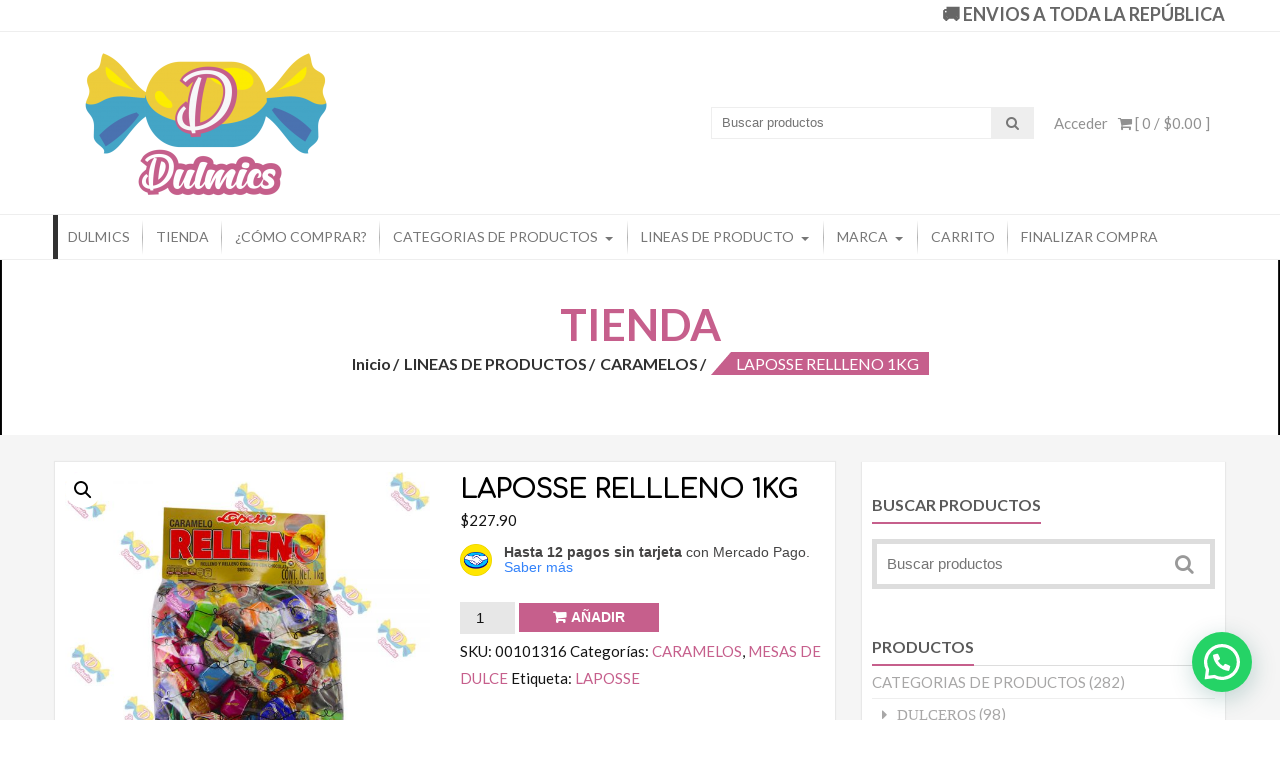

--- FILE ---
content_type: text/html; charset=UTF-8
request_url: https://dulmics.com/producto/laposse-rellleno-1kg
body_size: 25829
content:
<!DOCTYPE html>
<html lang="es">
<head>
    <meta charset="UTF-8">
    <meta name="viewport" content="width=device-width, initial-scale=1">
    <link rel="profile" href="http://gmpg.org/xfn/11">
    <link rel="pingback" href="https://dulmics.com/xmlrpc.php">
    <title>LAPOSSE RELLLENO 1KG &#8211; Dulmics</title>
<meta name='robots' content='max-image-preview:large' />
	<style>img:is([sizes="auto" i], [sizes^="auto," i]) { contain-intrinsic-size: 3000px 1500px }</style>
	<script>window._wca = window._wca || [];</script>
<link rel='dns-prefetch' href='//stats.wp.com' />
<link rel='dns-prefetch' href='//fonts.googleapis.com' />
<link rel="alternate" type="application/rss+xml" title="Dulmics &raquo; Feed" href="https://dulmics.com/feed" />
<link rel="alternate" type="application/rss+xml" title="Dulmics &raquo; Feed de los comentarios" href="https://dulmics.com/comments/feed" />
<script type="text/javascript">
/* <![CDATA[ */
window._wpemojiSettings = {"baseUrl":"https:\/\/s.w.org\/images\/core\/emoji\/16.0.1\/72x72\/","ext":".png","svgUrl":"https:\/\/s.w.org\/images\/core\/emoji\/16.0.1\/svg\/","svgExt":".svg","source":{"concatemoji":"https:\/\/dulmics.com\/wp-includes\/js\/wp-emoji-release.min.js?ver=6.8.3"}};
/*! This file is auto-generated */
!function(s,n){var o,i,e;function c(e){try{var t={supportTests:e,timestamp:(new Date).valueOf()};sessionStorage.setItem(o,JSON.stringify(t))}catch(e){}}function p(e,t,n){e.clearRect(0,0,e.canvas.width,e.canvas.height),e.fillText(t,0,0);var t=new Uint32Array(e.getImageData(0,0,e.canvas.width,e.canvas.height).data),a=(e.clearRect(0,0,e.canvas.width,e.canvas.height),e.fillText(n,0,0),new Uint32Array(e.getImageData(0,0,e.canvas.width,e.canvas.height).data));return t.every(function(e,t){return e===a[t]})}function u(e,t){e.clearRect(0,0,e.canvas.width,e.canvas.height),e.fillText(t,0,0);for(var n=e.getImageData(16,16,1,1),a=0;a<n.data.length;a++)if(0!==n.data[a])return!1;return!0}function f(e,t,n,a){switch(t){case"flag":return n(e,"\ud83c\udff3\ufe0f\u200d\u26a7\ufe0f","\ud83c\udff3\ufe0f\u200b\u26a7\ufe0f")?!1:!n(e,"\ud83c\udde8\ud83c\uddf6","\ud83c\udde8\u200b\ud83c\uddf6")&&!n(e,"\ud83c\udff4\udb40\udc67\udb40\udc62\udb40\udc65\udb40\udc6e\udb40\udc67\udb40\udc7f","\ud83c\udff4\u200b\udb40\udc67\u200b\udb40\udc62\u200b\udb40\udc65\u200b\udb40\udc6e\u200b\udb40\udc67\u200b\udb40\udc7f");case"emoji":return!a(e,"\ud83e\udedf")}return!1}function g(e,t,n,a){var r="undefined"!=typeof WorkerGlobalScope&&self instanceof WorkerGlobalScope?new OffscreenCanvas(300,150):s.createElement("canvas"),o=r.getContext("2d",{willReadFrequently:!0}),i=(o.textBaseline="top",o.font="600 32px Arial",{});return e.forEach(function(e){i[e]=t(o,e,n,a)}),i}function t(e){var t=s.createElement("script");t.src=e,t.defer=!0,s.head.appendChild(t)}"undefined"!=typeof Promise&&(o="wpEmojiSettingsSupports",i=["flag","emoji"],n.supports={everything:!0,everythingExceptFlag:!0},e=new Promise(function(e){s.addEventListener("DOMContentLoaded",e,{once:!0})}),new Promise(function(t){var n=function(){try{var e=JSON.parse(sessionStorage.getItem(o));if("object"==typeof e&&"number"==typeof e.timestamp&&(new Date).valueOf()<e.timestamp+604800&&"object"==typeof e.supportTests)return e.supportTests}catch(e){}return null}();if(!n){if("undefined"!=typeof Worker&&"undefined"!=typeof OffscreenCanvas&&"undefined"!=typeof URL&&URL.createObjectURL&&"undefined"!=typeof Blob)try{var e="postMessage("+g.toString()+"("+[JSON.stringify(i),f.toString(),p.toString(),u.toString()].join(",")+"));",a=new Blob([e],{type:"text/javascript"}),r=new Worker(URL.createObjectURL(a),{name:"wpTestEmojiSupports"});return void(r.onmessage=function(e){c(n=e.data),r.terminate(),t(n)})}catch(e){}c(n=g(i,f,p,u))}t(n)}).then(function(e){for(var t in e)n.supports[t]=e[t],n.supports.everything=n.supports.everything&&n.supports[t],"flag"!==t&&(n.supports.everythingExceptFlag=n.supports.everythingExceptFlag&&n.supports[t]);n.supports.everythingExceptFlag=n.supports.everythingExceptFlag&&!n.supports.flag,n.DOMReady=!1,n.readyCallback=function(){n.DOMReady=!0}}).then(function(){return e}).then(function(){var e;n.supports.everything||(n.readyCallback(),(e=n.source||{}).concatemoji?t(e.concatemoji):e.wpemoji&&e.twemoji&&(t(e.twemoji),t(e.wpemoji)))}))}((window,document),window._wpemojiSettings);
/* ]]> */
</script>
<style id='wp-emoji-styles-inline-css' type='text/css'>

	img.wp-smiley, img.emoji {
		display: inline !important;
		border: none !important;
		box-shadow: none !important;
		height: 1em !important;
		width: 1em !important;
		margin: 0 0.07em !important;
		vertical-align: -0.1em !important;
		background: none !important;
		padding: 0 !important;
	}
</style>
<link rel='stylesheet' id='wp-block-library-css' href='https://dulmics.com/wp-includes/css/dist/block-library/style.min.css?ver=6.8.3' type='text/css' media='all' />
<style id='wp-block-library-theme-inline-css' type='text/css'>
.wp-block-audio :where(figcaption){color:#555;font-size:13px;text-align:center}.is-dark-theme .wp-block-audio :where(figcaption){color:#ffffffa6}.wp-block-audio{margin:0 0 1em}.wp-block-code{border:1px solid #ccc;border-radius:4px;font-family:Menlo,Consolas,monaco,monospace;padding:.8em 1em}.wp-block-embed :where(figcaption){color:#555;font-size:13px;text-align:center}.is-dark-theme .wp-block-embed :where(figcaption){color:#ffffffa6}.wp-block-embed{margin:0 0 1em}.blocks-gallery-caption{color:#555;font-size:13px;text-align:center}.is-dark-theme .blocks-gallery-caption{color:#ffffffa6}:root :where(.wp-block-image figcaption){color:#555;font-size:13px;text-align:center}.is-dark-theme :root :where(.wp-block-image figcaption){color:#ffffffa6}.wp-block-image{margin:0 0 1em}.wp-block-pullquote{border-bottom:4px solid;border-top:4px solid;color:currentColor;margin-bottom:1.75em}.wp-block-pullquote cite,.wp-block-pullquote footer,.wp-block-pullquote__citation{color:currentColor;font-size:.8125em;font-style:normal;text-transform:uppercase}.wp-block-quote{border-left:.25em solid;margin:0 0 1.75em;padding-left:1em}.wp-block-quote cite,.wp-block-quote footer{color:currentColor;font-size:.8125em;font-style:normal;position:relative}.wp-block-quote:where(.has-text-align-right){border-left:none;border-right:.25em solid;padding-left:0;padding-right:1em}.wp-block-quote:where(.has-text-align-center){border:none;padding-left:0}.wp-block-quote.is-large,.wp-block-quote.is-style-large,.wp-block-quote:where(.is-style-plain){border:none}.wp-block-search .wp-block-search__label{font-weight:700}.wp-block-search__button{border:1px solid #ccc;padding:.375em .625em}:where(.wp-block-group.has-background){padding:1.25em 2.375em}.wp-block-separator.has-css-opacity{opacity:.4}.wp-block-separator{border:none;border-bottom:2px solid;margin-left:auto;margin-right:auto}.wp-block-separator.has-alpha-channel-opacity{opacity:1}.wp-block-separator:not(.is-style-wide):not(.is-style-dots){width:100px}.wp-block-separator.has-background:not(.is-style-dots){border-bottom:none;height:1px}.wp-block-separator.has-background:not(.is-style-wide):not(.is-style-dots){height:2px}.wp-block-table{margin:0 0 1em}.wp-block-table td,.wp-block-table th{word-break:normal}.wp-block-table :where(figcaption){color:#555;font-size:13px;text-align:center}.is-dark-theme .wp-block-table :where(figcaption){color:#ffffffa6}.wp-block-video :where(figcaption){color:#555;font-size:13px;text-align:center}.is-dark-theme .wp-block-video :where(figcaption){color:#ffffffa6}.wp-block-video{margin:0 0 1em}:root :where(.wp-block-template-part.has-background){margin-bottom:0;margin-top:0;padding:1.25em 2.375em}
</style>
<style id='classic-theme-styles-inline-css' type='text/css'>
/*! This file is auto-generated */
.wp-block-button__link{color:#fff;background-color:#32373c;border-radius:9999px;box-shadow:none;text-decoration:none;padding:calc(.667em + 2px) calc(1.333em + 2px);font-size:1.125em}.wp-block-file__button{background:#32373c;color:#fff;text-decoration:none}
</style>
<link rel='stylesheet' id='wpzoom-social-icons-block-style-css' href='https://dulmics.com/wp-content/plugins/social-icons-widget-by-wpzoom/block/dist/style-wpzoom-social-icons.css?ver=4.5.1' type='text/css' media='all' />
<link rel='stylesheet' id='mediaelement-css' href='https://dulmics.com/wp-includes/js/mediaelement/mediaelementplayer-legacy.min.css?ver=4.2.17' type='text/css' media='all' />
<link rel='stylesheet' id='wp-mediaelement-css' href='https://dulmics.com/wp-includes/js/mediaelement/wp-mediaelement.min.css?ver=6.8.3' type='text/css' media='all' />
<style id='jetpack-sharing-buttons-style-inline-css' type='text/css'>
.jetpack-sharing-buttons__services-list{display:flex;flex-direction:row;flex-wrap:wrap;gap:0;list-style-type:none;margin:5px;padding:0}.jetpack-sharing-buttons__services-list.has-small-icon-size{font-size:12px}.jetpack-sharing-buttons__services-list.has-normal-icon-size{font-size:16px}.jetpack-sharing-buttons__services-list.has-large-icon-size{font-size:24px}.jetpack-sharing-buttons__services-list.has-huge-icon-size{font-size:36px}@media print{.jetpack-sharing-buttons__services-list{display:none!important}}.editor-styles-wrapper .wp-block-jetpack-sharing-buttons{gap:0;padding-inline-start:0}ul.jetpack-sharing-buttons__services-list.has-background{padding:1.25em 2.375em}
</style>
<style id='joinchat-button-style-inline-css' type='text/css'>
.wp-block-joinchat-button{border:none!important;text-align:center}.wp-block-joinchat-button figure{display:table;margin:0 auto;padding:0}.wp-block-joinchat-button figcaption{font:normal normal 400 .6em/2em var(--wp--preset--font-family--system-font,sans-serif);margin:0;padding:0}.wp-block-joinchat-button .joinchat-button__qr{background-color:#fff;border:6px solid #25d366;border-radius:30px;box-sizing:content-box;display:block;height:200px;margin:auto;overflow:hidden;padding:10px;width:200px}.wp-block-joinchat-button .joinchat-button__qr canvas,.wp-block-joinchat-button .joinchat-button__qr img{display:block;margin:auto}.wp-block-joinchat-button .joinchat-button__link{align-items:center;background-color:#25d366;border:6px solid #25d366;border-radius:30px;display:inline-flex;flex-flow:row nowrap;justify-content:center;line-height:1.25em;margin:0 auto;text-decoration:none}.wp-block-joinchat-button .joinchat-button__link:before{background:transparent var(--joinchat-ico) no-repeat center;background-size:100%;content:"";display:block;height:1.5em;margin:-.75em .75em -.75em 0;width:1.5em}.wp-block-joinchat-button figure+.joinchat-button__link{margin-top:10px}@media (orientation:landscape)and (min-height:481px),(orientation:portrait)and (min-width:481px){.wp-block-joinchat-button.joinchat-button--qr-only figure+.joinchat-button__link{display:none}}@media (max-width:480px),(orientation:landscape)and (max-height:480px){.wp-block-joinchat-button figure{display:none}}

</style>
<style id='global-styles-inline-css' type='text/css'>
:root{--wp--preset--aspect-ratio--square: 1;--wp--preset--aspect-ratio--4-3: 4/3;--wp--preset--aspect-ratio--3-4: 3/4;--wp--preset--aspect-ratio--3-2: 3/2;--wp--preset--aspect-ratio--2-3: 2/3;--wp--preset--aspect-ratio--16-9: 16/9;--wp--preset--aspect-ratio--9-16: 9/16;--wp--preset--color--black: #000000;--wp--preset--color--cyan-bluish-gray: #abb8c3;--wp--preset--color--white: #ffffff;--wp--preset--color--pale-pink: #f78da7;--wp--preset--color--vivid-red: #cf2e2e;--wp--preset--color--luminous-vivid-orange: #ff6900;--wp--preset--color--luminous-vivid-amber: #fcb900;--wp--preset--color--light-green-cyan: #7bdcb5;--wp--preset--color--vivid-green-cyan: #00d084;--wp--preset--color--pale-cyan-blue: #8ed1fc;--wp--preset--color--vivid-cyan-blue: #0693e3;--wp--preset--color--vivid-purple: #9b51e0;--wp--preset--gradient--vivid-cyan-blue-to-vivid-purple: linear-gradient(135deg,rgba(6,147,227,1) 0%,rgb(155,81,224) 100%);--wp--preset--gradient--light-green-cyan-to-vivid-green-cyan: linear-gradient(135deg,rgb(122,220,180) 0%,rgb(0,208,130) 100%);--wp--preset--gradient--luminous-vivid-amber-to-luminous-vivid-orange: linear-gradient(135deg,rgba(252,185,0,1) 0%,rgba(255,105,0,1) 100%);--wp--preset--gradient--luminous-vivid-orange-to-vivid-red: linear-gradient(135deg,rgba(255,105,0,1) 0%,rgb(207,46,46) 100%);--wp--preset--gradient--very-light-gray-to-cyan-bluish-gray: linear-gradient(135deg,rgb(238,238,238) 0%,rgb(169,184,195) 100%);--wp--preset--gradient--cool-to-warm-spectrum: linear-gradient(135deg,rgb(74,234,220) 0%,rgb(151,120,209) 20%,rgb(207,42,186) 40%,rgb(238,44,130) 60%,rgb(251,105,98) 80%,rgb(254,248,76) 100%);--wp--preset--gradient--blush-light-purple: linear-gradient(135deg,rgb(255,206,236) 0%,rgb(152,150,240) 100%);--wp--preset--gradient--blush-bordeaux: linear-gradient(135deg,rgb(254,205,165) 0%,rgb(254,45,45) 50%,rgb(107,0,62) 100%);--wp--preset--gradient--luminous-dusk: linear-gradient(135deg,rgb(255,203,112) 0%,rgb(199,81,192) 50%,rgb(65,88,208) 100%);--wp--preset--gradient--pale-ocean: linear-gradient(135deg,rgb(255,245,203) 0%,rgb(182,227,212) 50%,rgb(51,167,181) 100%);--wp--preset--gradient--electric-grass: linear-gradient(135deg,rgb(202,248,128) 0%,rgb(113,206,126) 100%);--wp--preset--gradient--midnight: linear-gradient(135deg,rgb(2,3,129) 0%,rgb(40,116,252) 100%);--wp--preset--font-size--small: 13px;--wp--preset--font-size--medium: 20px;--wp--preset--font-size--large: 36px;--wp--preset--font-size--x-large: 42px;--wp--preset--spacing--20: 0.44rem;--wp--preset--spacing--30: 0.67rem;--wp--preset--spacing--40: 1rem;--wp--preset--spacing--50: 1.5rem;--wp--preset--spacing--60: 2.25rem;--wp--preset--spacing--70: 3.38rem;--wp--preset--spacing--80: 5.06rem;--wp--preset--shadow--natural: 6px 6px 9px rgba(0, 0, 0, 0.2);--wp--preset--shadow--deep: 12px 12px 50px rgba(0, 0, 0, 0.4);--wp--preset--shadow--sharp: 6px 6px 0px rgba(0, 0, 0, 0.2);--wp--preset--shadow--outlined: 6px 6px 0px -3px rgba(255, 255, 255, 1), 6px 6px rgba(0, 0, 0, 1);--wp--preset--shadow--crisp: 6px 6px 0px rgba(0, 0, 0, 1);}:where(.is-layout-flex){gap: 0.5em;}:where(.is-layout-grid){gap: 0.5em;}body .is-layout-flex{display: flex;}.is-layout-flex{flex-wrap: wrap;align-items: center;}.is-layout-flex > :is(*, div){margin: 0;}body .is-layout-grid{display: grid;}.is-layout-grid > :is(*, div){margin: 0;}:where(.wp-block-columns.is-layout-flex){gap: 2em;}:where(.wp-block-columns.is-layout-grid){gap: 2em;}:where(.wp-block-post-template.is-layout-flex){gap: 1.25em;}:where(.wp-block-post-template.is-layout-grid){gap: 1.25em;}.has-black-color{color: var(--wp--preset--color--black) !important;}.has-cyan-bluish-gray-color{color: var(--wp--preset--color--cyan-bluish-gray) !important;}.has-white-color{color: var(--wp--preset--color--white) !important;}.has-pale-pink-color{color: var(--wp--preset--color--pale-pink) !important;}.has-vivid-red-color{color: var(--wp--preset--color--vivid-red) !important;}.has-luminous-vivid-orange-color{color: var(--wp--preset--color--luminous-vivid-orange) !important;}.has-luminous-vivid-amber-color{color: var(--wp--preset--color--luminous-vivid-amber) !important;}.has-light-green-cyan-color{color: var(--wp--preset--color--light-green-cyan) !important;}.has-vivid-green-cyan-color{color: var(--wp--preset--color--vivid-green-cyan) !important;}.has-pale-cyan-blue-color{color: var(--wp--preset--color--pale-cyan-blue) !important;}.has-vivid-cyan-blue-color{color: var(--wp--preset--color--vivid-cyan-blue) !important;}.has-vivid-purple-color{color: var(--wp--preset--color--vivid-purple) !important;}.has-black-background-color{background-color: var(--wp--preset--color--black) !important;}.has-cyan-bluish-gray-background-color{background-color: var(--wp--preset--color--cyan-bluish-gray) !important;}.has-white-background-color{background-color: var(--wp--preset--color--white) !important;}.has-pale-pink-background-color{background-color: var(--wp--preset--color--pale-pink) !important;}.has-vivid-red-background-color{background-color: var(--wp--preset--color--vivid-red) !important;}.has-luminous-vivid-orange-background-color{background-color: var(--wp--preset--color--luminous-vivid-orange) !important;}.has-luminous-vivid-amber-background-color{background-color: var(--wp--preset--color--luminous-vivid-amber) !important;}.has-light-green-cyan-background-color{background-color: var(--wp--preset--color--light-green-cyan) !important;}.has-vivid-green-cyan-background-color{background-color: var(--wp--preset--color--vivid-green-cyan) !important;}.has-pale-cyan-blue-background-color{background-color: var(--wp--preset--color--pale-cyan-blue) !important;}.has-vivid-cyan-blue-background-color{background-color: var(--wp--preset--color--vivid-cyan-blue) !important;}.has-vivid-purple-background-color{background-color: var(--wp--preset--color--vivid-purple) !important;}.has-black-border-color{border-color: var(--wp--preset--color--black) !important;}.has-cyan-bluish-gray-border-color{border-color: var(--wp--preset--color--cyan-bluish-gray) !important;}.has-white-border-color{border-color: var(--wp--preset--color--white) !important;}.has-pale-pink-border-color{border-color: var(--wp--preset--color--pale-pink) !important;}.has-vivid-red-border-color{border-color: var(--wp--preset--color--vivid-red) !important;}.has-luminous-vivid-orange-border-color{border-color: var(--wp--preset--color--luminous-vivid-orange) !important;}.has-luminous-vivid-amber-border-color{border-color: var(--wp--preset--color--luminous-vivid-amber) !important;}.has-light-green-cyan-border-color{border-color: var(--wp--preset--color--light-green-cyan) !important;}.has-vivid-green-cyan-border-color{border-color: var(--wp--preset--color--vivid-green-cyan) !important;}.has-pale-cyan-blue-border-color{border-color: var(--wp--preset--color--pale-cyan-blue) !important;}.has-vivid-cyan-blue-border-color{border-color: var(--wp--preset--color--vivid-cyan-blue) !important;}.has-vivid-purple-border-color{border-color: var(--wp--preset--color--vivid-purple) !important;}.has-vivid-cyan-blue-to-vivid-purple-gradient-background{background: var(--wp--preset--gradient--vivid-cyan-blue-to-vivid-purple) !important;}.has-light-green-cyan-to-vivid-green-cyan-gradient-background{background: var(--wp--preset--gradient--light-green-cyan-to-vivid-green-cyan) !important;}.has-luminous-vivid-amber-to-luminous-vivid-orange-gradient-background{background: var(--wp--preset--gradient--luminous-vivid-amber-to-luminous-vivid-orange) !important;}.has-luminous-vivid-orange-to-vivid-red-gradient-background{background: var(--wp--preset--gradient--luminous-vivid-orange-to-vivid-red) !important;}.has-very-light-gray-to-cyan-bluish-gray-gradient-background{background: var(--wp--preset--gradient--very-light-gray-to-cyan-bluish-gray) !important;}.has-cool-to-warm-spectrum-gradient-background{background: var(--wp--preset--gradient--cool-to-warm-spectrum) !important;}.has-blush-light-purple-gradient-background{background: var(--wp--preset--gradient--blush-light-purple) !important;}.has-blush-bordeaux-gradient-background{background: var(--wp--preset--gradient--blush-bordeaux) !important;}.has-luminous-dusk-gradient-background{background: var(--wp--preset--gradient--luminous-dusk) !important;}.has-pale-ocean-gradient-background{background: var(--wp--preset--gradient--pale-ocean) !important;}.has-electric-grass-gradient-background{background: var(--wp--preset--gradient--electric-grass) !important;}.has-midnight-gradient-background{background: var(--wp--preset--gradient--midnight) !important;}.has-small-font-size{font-size: var(--wp--preset--font-size--small) !important;}.has-medium-font-size{font-size: var(--wp--preset--font-size--medium) !important;}.has-large-font-size{font-size: var(--wp--preset--font-size--large) !important;}.has-x-large-font-size{font-size: var(--wp--preset--font-size--x-large) !important;}
:where(.wp-block-post-template.is-layout-flex){gap: 1.25em;}:where(.wp-block-post-template.is-layout-grid){gap: 1.25em;}
:where(.wp-block-columns.is-layout-flex){gap: 2em;}:where(.wp-block-columns.is-layout-grid){gap: 2em;}
:root :where(.wp-block-pullquote){font-size: 1.5em;line-height: 1.6;}
</style>
<link rel='stylesheet' id='photoswipe-css' href='https://dulmics.com/wp-content/plugins/woocommerce/assets/css/photoswipe/photoswipe.min.css?ver=10.2.3' type='text/css' media='all' />
<link rel='stylesheet' id='photoswipe-default-skin-css' href='https://dulmics.com/wp-content/plugins/woocommerce/assets/css/photoswipe/default-skin/default-skin.min.css?ver=10.2.3' type='text/css' media='all' />
<link rel='stylesheet' id='woocommerce-layout-css' href='https://dulmics.com/wp-content/plugins/woocommerce/assets/css/woocommerce-layout.css?ver=10.2.3' type='text/css' media='all' />
<style id='woocommerce-layout-inline-css' type='text/css'>

	.infinite-scroll .woocommerce-pagination {
		display: none;
	}
</style>
<link rel='stylesheet' id='woocommerce-smallscreen-css' href='https://dulmics.com/wp-content/plugins/woocommerce/assets/css/woocommerce-smallscreen.css?ver=10.2.3' type='text/css' media='only screen and (max-width: 768px)' />
<link rel='stylesheet' id='woocommerce-general-css' href='https://dulmics.com/wp-content/plugins/woocommerce/assets/css/woocommerce.css?ver=10.2.3' type='text/css' media='all' />
<style id='woocommerce-inline-inline-css' type='text/css'>
.woocommerce form .form-row .required { visibility: visible; }
</style>
<link rel='stylesheet' id='brands-styles-css' href='https://dulmics.com/wp-content/plugins/woocommerce/assets/css/brands.css?ver=10.2.3' type='text/css' media='all' />
<link rel='stylesheet' id='accesspress-store-google-fonts-css' href='//fonts.googleapis.com/css?family=Open+Sans%3A400%2C600%2C700%2C300%7COswald%3A400%2C700%2C300%7CDosis%3A400%2C300%2C500%2C600%2C700%7CLato%3A300%2C400%2C700%2C900&#038;ver=6.8.3' type='text/css' media='all' />
<link rel='stylesheet' id='font-awesome-css' href='https://dulmics.com/wp-content/plugins/elementor/assets/lib/font-awesome/css/font-awesome.min.css?ver=4.7.0' type='text/css' media='all' />
<link rel='stylesheet' id='animate-css' href='https://dulmics.com/wp-content/themes/accesspress-store/css/animate.css?ver=6.8.3' type='text/css' media='all' />
<link rel='stylesheet' id='slick-css' href='https://dulmics.com/wp-content/themes/accesspress-store/css/slick.css?ver=6.8.3' type='text/css' media='all' />
<link rel='stylesheet' id='ticker-css' href='https://dulmics.com/wp-content/themes/accesspress-store/css/ticker-style.css?ver=6.8.3' type='text/css' media='all' />
<link rel='stylesheet' id='accesspress-store-style-css' href='https://dulmics.com/wp-content/themes/accesspress-store/style.css?ver=6.8.3' type='text/css' media='all' />
<style id='accesspress-store-style-inline-css' type='text/css'>

            .ticker-title,
            .headertwo .headertwo-wrap .search-form button.searchsubmit:hover,
            .main-navigation ul ul li a,
            .caption-read-more1::before,
            .widget.widget_accesspress_storemo .btn.promo-link-btn,
            span.onsale,
            #ap-cta-video .cta-video .cta-wrap-right .bttn.cta-video-btn,
            .item-wishlist:hover,
            .style_two .caption .promo-link-btn,
            #content .page_header_wrap #accesspress-breadcrumb span,
            .woocommerce .entry-header .woocommerce-breadcrumb span,
            .woocommerce ul.products li.product .price-cart .gridlist-buttonwrap a.button:hover,
            .woocommerce ul.products li.product .price-cart .add_to_cart_button,
            .woocommerce ul.products li.product .price-cart .added_to_cart,
            .woocommerce ul.products.grid li.product .onsale,
            .woocommerce span.onsale,
            .woocommerce .widget_price_filter .ui-slider .ui-slider-range,
            .woocommerce.widget_price_filter .price_slider_wrapper .price_slider_amount button,
            .woocommerce a.remove:hover,
            .gridlist-toggle a#grid.active,
            .gridlist-toggle a#grid:hover,
            .content-area article .entry-content a.read-more,
            button, input[type="button"], input[type="reset"], input[type="submit"],
            .content-area nav .nav-links a,
            #respond input#submit,
            .woocommerce .wishlist_table td.product-add-to-cart a,
            nav.woocommerce-MyAccount-navigation ul li,
            .woocommerce.single.single-product .entry-summary form button.button,
            .woocommerce a.button,
            .woocommerce #respond input#submit,
            .content-area .description_tab.active:before,
            .content-area .reviews_tab.active:before,
            form.woocommerce-ordering:after,
            .content-area .additional_information_tab.active::before,
            .woocommerce.single.single-product .entry-summary .show a,
            .search-form button.searchsubmit,
            .style_one .promo-link-btn,
            .edit-link a{
              background: #c65f8c;
            }
                .main-navigation ul ul li:hover > a,
                .woocommerce #respond input#submit.alt:hover,
                .woocommerce a.button.alt:hover,
                .woocommerce button.button.alt:hover,
                .woocommerce input.button.alt:hover{
                    background: #612f45;
                }
                .woocommerce .cart .button,
                .woocommerce .cart input.button,
                .woocommerce #respond input#submit.alt,
                .woocommerce a.button.alt,
                .woocommerce button.button.alt,
                .woocommerce input.button.alt{
                    background: #d17fa3;
                }
                .page-template .add_to_cart_button,
                .page-template .product_type_simple,
                .page-template .product_type_external,
                .page-template .added_to_cart,
                .woocommerce ul.products li.product a.item-wishlist{
                    background: rgba(198, 95, 140, 0.51);
                }
                .header-callto a i,
                .widget a:hover,
                .widget a:hover:before,
                .headertwo .headertwo-wrap a:hover,
                #site-navigation li a:hover,
                .headertwo .home_navigation .inner_home #menu #site-navigation .store-menu > ul > li:hover > a,
                .headertwo .home_navigation .inner_home #menu #site-navigation .menu > li.current-menu-item > a,
                .headertwo .home_navigation .inner_home #menu #site-navigation .menu > li.current_page_item > a,
                .price del span,
                #ap-cta-video .widget_accesspress_cta_simple .cta-banner .banner-btn a,
                #ap-cta-video .widget_accesspress_cta_simple .cta-banner .banner-btn a i,
                .style_two .caption .promo-link-btn:hover,
                .style_two .caption .promo-desc,
                #top-footer .cta-banner .banner-btn a,
                .top-footer-block .widget_pages a:hover,
                #ak-top:before,
                #content .page_header_wrap header>h1.entry-title,
                .woocommerce .entry-header h1.entry-title,
                .woocommerce ul.products li.product .price-cart .gridlist-buttonwrap a.button:hover,
                .woocommerce ul.products li.product .price-cart .added_to_cart:hover,
                .woocommerce #respond input#submit:hover,
                .woocommerce a.button:hover,
                .woocommerce button.button:hover,
                .woocommerce input.button:hover,
                .woocommerce ul.products li.product .price-cart .gridlist-buttonwrap a.button:hover:before,
                .woocommerce nav.woocommerce-pagination ul li a,
                .woocommerce nav.woocommerce-pagination ul li span,
                #secondary.sidebar ul li:hover>a,
                #secondary.sidebar ul li:hover,
                .woocommerce.widget_price_filter .price_slider_wrapper .price_label,
                .woocommerce .widget_price_filter .price_slider_amount button:hover,
                #secondary.sidebar ul li a span:hover,
                #secondary.sidebar ul li del span.amount,
                .woocommerce a.remove,
                .woocommerce-shipping-calculator a,
                .shop_table a,
                .blog_desc .entry-header p.meta-info a,
                .content-area article .entry-content a.read-more:hover,
                button:hover, input[type="button"]:hover,
                input[type="reset"]:hover,
                input[type="submit"]:hover,
                .content-area article .entry-content span.cat-name,
                .content-area article .entry-content p.meta-info a,
                #respond input#submit:hover,
                .woocommerce .woocommerce-info::before,
                .woocommerce-info a,
                nav.woocommerce-MyAccount-navigation ul li:hover a,
                nav.woocommerce-MyAccount-navigation ul li.is-active a,
                .style_one .promo-desc-title,
                .search-results article .entry-footer .comments-link a:hover,
                .search-results article .entry-footer .cat-links a:hover,
                .search-results article .entry-footer .comments-link a:hover:before,
                .woocommerce ul.products li.product .price-cart .add_to_cart_button:hover,
                .woocommerce.single.single-product .entry-summary form button.button:hover,
                .woocommerce.single.single-product .entry-summary form button.button:hover:before,
                .woocommerce .star-rating span::before, .woocommerce .star-rating::before,
                .woocommerce.single.single-product .woocommerce-tabs ul.tabs li.active a,
                .woocommerce.single.single-product .entry-summary .add_to_wishlist:hover,
                .style_one .promo-link-btn:hover,
                .blog_desc .entry-header span.cat-name,
                .site-info a,
                a{
                   color: #c65f8c;
                }
                .aptf-tweet-content .aptf-tweet-name,
                .aptf-tweet-content a{
                    color: #c65f8c !important;
                }
                .widget.widget_accesspress_storemo .btn.promo-link-btn,
                .apwidget_title .prod-title::after,
                .apwidget_title .prod-title::after,
                #ap-cta-video .widget_accesspress_cta_simple .cta-banner .banner-btn:after,
                .style_two .caption .promo-link-btn,
                .style_two .caption .promo-link-btn:hover,
                .woocommerce .content-area .products,
                .woocommerce ul.products li.product .price-cart .gridlist-buttonwrap a.button:hover,
                .woocommerce ul.products li.product .price-cart .added_to_cart:hover,
                .woocommerce ul.products li.product .price-cart .add_to_cart_button,
                .woocommerce ul.products li.product .price-cart .added_to_cart,
                .woocommerce .widget_price_filter .price_slider_amount button:hover,
                .woocommerce.widget_price_filter .price_slider_wrapper .price_slider_amount button,
                .woocommerce #respond input#submit,
                .woocommerce a.button,
                .woocommerce button.button,
                .woocommerce input.button,
                .content-area article .entry-content a.read-more:hover,
                #respond .comment-form-author input,
                #respond .comment-form-email input,
                #respond input,
                #respond textarea,
                #respond input#submit,
                #respond input#submit:hover,
                .woocommerce .woocommerce-info,
                .apwidget_title .checkout .woocommerce-billing-fields h3,
                .apwidget_title .checkout .woocommerce-shipping-fields h3,
                .apwidget_title .checkout.woocommerce-checkout > h3#order_review_heading::before,
                .woocommerce.single.single-product .woocommerce-tabs ul.tabs li.active,
                .content-area .description_tab.active:after,
                .content-area .reviews_tab.active:after,
                .search-form button.searchsubmit,
                .style_one .promo-link-btn,
                .style_one .promo-link-btn:hover,
                .inner_home,
                .woocommerce.single.single-product .entry-summary .show a:hover,
                .woocommerce.single.single-product .entry-summary .show a,
                nav.woocommerce-MyAccount-navigation{
                   border-color: #c65f8c; 
                }
                .search-results header.entry-header h2{
                    border-color: #d17fa3;
                }
                .ticker-title:after,
                .main-navigation ul ul li.menu-item-has-children:hover::after{
                    border-left-color: #c65f8c; 
                }
                span.onsale:after,
                .woocommerce ul.products li.product .onsale:after,
                .woocommerce span.onsale:after,
                #content .page_header_wrap #accesspress-breadcrumb span:after,
                .woocommerce .entry-header .woocommerce-breadcrumb span:after{
                    border-right-color: #c65f8c;
                }
                .main-navigation ul.menu > li > ul::after,
                .apwidget_title .top-footer-block .widget-title,
                .apwidget_title #secondary.sidebar .widget-title,
                .apwidget_title .comments-title,
                .apwidget_title .comments-area .comment-respond h3.comment-reply-title,
                .apwidget_title.woocommerce-cart .cross-sells h2,
                .content-area .description_tab.active::after,
                .content-area .reviews_tab.active::after,
                .content-area .additional_information_tab.active::after,
                .apwidget_title.woocommerce-cart .cart_totals h2{
                    border-bottom-color: #c65f8c !important;
                }
                .headertwo .home_navigation .inner_home #menu .main-navigation ul.menu > li:hover::after,
                .main-navigation ul.menu > li:hover::after{
                    border-top-color: #c65f8c;                
                }
                @media (max-width: 688px){
                    #menu{
                        border-color: #c65f8c !important;
                    }
                }
</style>
<link rel='stylesheet' id='accesspress-store-minify-style-css' href='https://dulmics.com/wp-content/themes/accesspress-store/css/responsive.css?ver=6.8.3' type='text/css' media='all' />
<link rel='stylesheet' id='wpzoom-social-icons-socicon-css' href='https://dulmics.com/wp-content/plugins/social-icons-widget-by-wpzoom/assets/css/wpzoom-socicon.css?ver=1753375681' type='text/css' media='all' />
<link rel='stylesheet' id='wpzoom-social-icons-genericons-css' href='https://dulmics.com/wp-content/plugins/social-icons-widget-by-wpzoom/assets/css/genericons.css?ver=1753375681' type='text/css' media='all' />
<link rel='stylesheet' id='wpzoom-social-icons-academicons-css' href='https://dulmics.com/wp-content/plugins/social-icons-widget-by-wpzoom/assets/css/academicons.min.css?ver=1753375681' type='text/css' media='all' />
<link rel='stylesheet' id='wpzoom-social-icons-font-awesome-3-css' href='https://dulmics.com/wp-content/plugins/social-icons-widget-by-wpzoom/assets/css/font-awesome-3.min.css?ver=1753375681' type='text/css' media='all' />
<link rel='stylesheet' id='dashicons-css' href='https://dulmics.com/wp-includes/css/dashicons.min.css?ver=6.8.3' type='text/css' media='all' />
<link rel='stylesheet' id='wpzoom-social-icons-styles-css' href='https://dulmics.com/wp-content/plugins/social-icons-widget-by-wpzoom/assets/css/wpzoom-social-icons-styles.css?ver=1753375681' type='text/css' media='all' />
<link rel='stylesheet' id='elementor-frontend-css' href='https://dulmics.com/wp-content/plugins/elementor/assets/css/frontend.min.css?ver=3.32.4' type='text/css' media='all' />
<link rel='stylesheet' id='eael-general-css' href='https://dulmics.com/wp-content/plugins/essential-addons-for-elementor-lite/assets/front-end/css/view/general.min.css?ver=6.3.3' type='text/css' media='all' />
<link rel='preload' as='font'  id='wpzoom-social-icons-font-academicons-woff2-css' href='https://dulmics.com/wp-content/plugins/social-icons-widget-by-wpzoom/assets/font/academicons.woff2?v=1.9.2'  type='font/woff2' crossorigin />
<link rel='preload' as='font'  id='wpzoom-social-icons-font-fontawesome-3-woff2-css' href='https://dulmics.com/wp-content/plugins/social-icons-widget-by-wpzoom/assets/font/fontawesome-webfont.woff2?v=4.7.0'  type='font/woff2' crossorigin />
<link rel='preload' as='font'  id='wpzoom-social-icons-font-genericons-woff-css' href='https://dulmics.com/wp-content/plugins/social-icons-widget-by-wpzoom/assets/font/Genericons.woff'  type='font/woff' crossorigin />
<link rel='preload' as='font'  id='wpzoom-social-icons-font-socicon-woff2-css' href='https://dulmics.com/wp-content/plugins/social-icons-widget-by-wpzoom/assets/font/socicon.woff2?v=4.5.1'  type='font/woff2' crossorigin />
<script type="text/javascript" src="https://dulmics.com/wp-includes/js/jquery/jquery.min.js?ver=3.7.1" id="jquery-core-js"></script>
<script type="text/javascript" src="https://dulmics.com/wp-includes/js/jquery/jquery-migrate.min.js?ver=3.4.1" id="jquery-migrate-js"></script>
<script type="text/javascript" src="https://dulmics.com/wp-content/plugins/woocommerce/assets/js/jquery-blockui/jquery.blockUI.min.js?ver=2.7.0-wc.10.2.3" id="jquery-blockui-js" defer="defer" data-wp-strategy="defer"></script>
<script type="text/javascript" id="wc-add-to-cart-js-extra">
/* <![CDATA[ */
var wc_add_to_cart_params = {"ajax_url":"\/wp-admin\/admin-ajax.php","wc_ajax_url":"\/?wc-ajax=%%endpoint%%","i18n_view_cart":"Ver carrito","cart_url":"https:\/\/dulmics.com\/carrito","is_cart":"","cart_redirect_after_add":"no"};
/* ]]> */
</script>
<script type="text/javascript" src="https://dulmics.com/wp-content/plugins/woocommerce/assets/js/frontend/add-to-cart.min.js?ver=10.2.3" id="wc-add-to-cart-js" defer="defer" data-wp-strategy="defer"></script>
<script type="text/javascript" src="https://dulmics.com/wp-content/plugins/woocommerce/assets/js/zoom/jquery.zoom.min.js?ver=1.7.21-wc.10.2.3" id="zoom-js" defer="defer" data-wp-strategy="defer"></script>
<script type="text/javascript" src="https://dulmics.com/wp-content/plugins/woocommerce/assets/js/flexslider/jquery.flexslider.min.js?ver=2.7.2-wc.10.2.3" id="flexslider-js" defer="defer" data-wp-strategy="defer"></script>
<script type="text/javascript" src="https://dulmics.com/wp-content/plugins/woocommerce/assets/js/photoswipe/photoswipe.min.js?ver=4.1.1-wc.10.2.3" id="photoswipe-js" defer="defer" data-wp-strategy="defer"></script>
<script type="text/javascript" src="https://dulmics.com/wp-content/plugins/woocommerce/assets/js/photoswipe/photoswipe-ui-default.min.js?ver=4.1.1-wc.10.2.3" id="photoswipe-ui-default-js" defer="defer" data-wp-strategy="defer"></script>
<script type="text/javascript" id="wc-single-product-js-extra">
/* <![CDATA[ */
var wc_single_product_params = {"i18n_required_rating_text":"Por favor elige una puntuaci\u00f3n","i18n_rating_options":["1 de 5 estrellas","2 de 5 estrellas","3 de 5 estrellas","4 de 5 estrellas","5 de 5 estrellas"],"i18n_product_gallery_trigger_text":"Ver galer\u00eda de im\u00e1genes a pantalla completa","review_rating_required":"yes","flexslider":{"rtl":false,"animation":"slide","smoothHeight":true,"directionNav":false,"controlNav":"thumbnails","slideshow":false,"animationSpeed":500,"animationLoop":false,"allowOneSlide":false},"zoom_enabled":"1","zoom_options":[],"photoswipe_enabled":"1","photoswipe_options":{"shareEl":false,"closeOnScroll":false,"history":false,"hideAnimationDuration":0,"showAnimationDuration":0},"flexslider_enabled":"1"};
/* ]]> */
</script>
<script type="text/javascript" src="https://dulmics.com/wp-content/plugins/woocommerce/assets/js/frontend/single-product.min.js?ver=10.2.3" id="wc-single-product-js" defer="defer" data-wp-strategy="defer"></script>
<script type="text/javascript" src="https://dulmics.com/wp-content/plugins/woocommerce/assets/js/js-cookie/js.cookie.min.js?ver=2.1.4-wc.10.2.3" id="js-cookie-js" defer="defer" data-wp-strategy="defer"></script>
<script type="text/javascript" id="woocommerce-js-extra">
/* <![CDATA[ */
var woocommerce_params = {"ajax_url":"\/wp-admin\/admin-ajax.php","wc_ajax_url":"\/?wc-ajax=%%endpoint%%","i18n_password_show":"Mostrar contrase\u00f1a","i18n_password_hide":"Ocultar contrase\u00f1a"};
/* ]]> */
</script>
<script type="text/javascript" src="https://dulmics.com/wp-content/plugins/woocommerce/assets/js/frontend/woocommerce.min.js?ver=10.2.3" id="woocommerce-js" defer="defer" data-wp-strategy="defer"></script>
<script type="text/javascript" src="https://stats.wp.com/s-202605.js" id="woocommerce-analytics-js" defer="defer" data-wp-strategy="defer"></script>
<link rel="https://api.w.org/" href="https://dulmics.com/wp-json/" /><link rel="alternate" title="JSON" type="application/json" href="https://dulmics.com/wp-json/wp/v2/product/1446" /><link rel="EditURI" type="application/rsd+xml" title="RSD" href="https://dulmics.com/xmlrpc.php?rsd" />
<meta name="generator" content="WordPress 6.8.3" />
<meta name="generator" content="WooCommerce 10.2.3" />
<link rel="canonical" href="https://dulmics.com/producto/laposse-rellleno-1kg" />
<link rel='shortlink' href='https://dulmics.com/?p=1446' />
<link rel="alternate" title="oEmbed (JSON)" type="application/json+oembed" href="https://dulmics.com/wp-json/oembed/1.0/embed?url=https%3A%2F%2Fdulmics.com%2Fproducto%2Flaposse-rellleno-1kg" />
<link rel="alternate" title="oEmbed (XML)" type="text/xml+oembed" href="https://dulmics.com/wp-json/oembed/1.0/embed?url=https%3A%2F%2Fdulmics.com%2Fproducto%2Flaposse-rellleno-1kg&#038;format=xml" />
	<link rel="preconnect" href="https://fonts.googleapis.com">
	<link rel="preconnect" href="https://fonts.gstatic.com">
	<link href='https://fonts.googleapis.com/css2?display=swap&family=Lato:wght@100&family=Comfortaa:wght@300' rel='stylesheet'>	<style>img#wpstats{display:none}</style>
		<style>html body{background:}#masthead{margin-bottom:40px}</style>		<style type="text/css">
					</style>
		<noscript><style>.woocommerce-product-gallery{ opacity: 1 !important; }</style></noscript>
	<meta name="generator" content="Elementor 3.32.4; features: additional_custom_breakpoints; settings: css_print_method-external, google_font-enabled, font_display-auto">
			<style>
				.e-con.e-parent:nth-of-type(n+4):not(.e-lazyloaded):not(.e-no-lazyload),
				.e-con.e-parent:nth-of-type(n+4):not(.e-lazyloaded):not(.e-no-lazyload) * {
					background-image: none !important;
				}
				@media screen and (max-height: 1024px) {
					.e-con.e-parent:nth-of-type(n+3):not(.e-lazyloaded):not(.e-no-lazyload),
					.e-con.e-parent:nth-of-type(n+3):not(.e-lazyloaded):not(.e-no-lazyload) * {
						background-image: none !important;
					}
				}
				@media screen and (max-height: 640px) {
					.e-con.e-parent:nth-of-type(n+2):not(.e-lazyloaded):not(.e-no-lazyload),
					.e-con.e-parent:nth-of-type(n+2):not(.e-lazyloaded):not(.e-no-lazyload) * {
						background-image: none !important;
					}
				}
			</style>
				<style type="text/css">
			.site-title,
		.site-description {
			position: absolute;
			clip: rect(1px, 1px, 1px, 1px);
		}
		</style>
	<link rel="icon" href="https://dulmics.com/wp-content/uploads/2019/11/cropped-Dulmics-logo-RGB-01-1-32x32.png" sizes="32x32" />
<link rel="icon" href="https://dulmics.com/wp-content/uploads/2019/11/cropped-Dulmics-logo-RGB-01-1-192x192.png" sizes="192x192" />
<link rel="apple-touch-icon" href="https://dulmics.com/wp-content/uploads/2019/11/cropped-Dulmics-logo-RGB-01-1-180x180.png" />
<meta name="msapplication-TileImage" content="https://dulmics.com/wp-content/uploads/2019/11/cropped-Dulmics-logo-RGB-01-1-270x270.png" />
<style id="kirki-inline-styles"></style>	<style id="egf-frontend-styles" type="text/css">
		p {} h1 {font-family: 'Comfortaa', sans-serif;font-style: normal;font-weight: 300;text-transform: capitalize;} h2 {font-family: 'Comfortaa', sans-serif;font-style: normal;font-weight: 300;text-transform: capitalize;} h3 {font-family: 'Comfortaa', sans-serif;font-style: normal;font-weight: 300;text-transform: capitalize;} h4 {font-family: 'Comfortaa', sans-serif;font-style: normal;font-weight: 300;text-transform: capitalize;} h5 {font-family: 'Comfortaa', sans-serif;font-style: normal;font-weight: 300;} h6 {font-family: 'Comfortaa', sans-serif;font-style: normal;font-weight: 300;} 	</style>
	</head>
<body class="wp-singular product-template-default single single-product postid-1446 wp-embed-responsive wp-theme-accesspress-store theme-accesspress-store woocommerce woocommerce-page woocommerce-no-js apwidget_title fullwidth elementor-default elementor-kit-2411">
<div id="page" class="hfeed site">

<header id="mastheads" class="site-header headertwo" role="banner">
    
    <div class="before-top-header">
        <div class="ak-container clearfix">
                            
                                    <div class="header-callto">
                        <div id="text-5" class="widget widget_text "><span class="widget-title">🚚 ENVIOS A TODA LA REPÚBLICA</span>			<div class="textwidget"></div>
		</div>                    </div>
                                   
            
        </div>
    </div>

    <div class="top-header clearfix">
        <div class="ak-container clearfix">

            <div id="site-branding" class="clearfix">
                	<a class="site-logo" href="https://dulmics.com/">
        		<img src="https://dulmics.com/wp-content/uploads/2019/11/cropped-Dulmics-logo-RGB-01.png" alt="Dulmics"/> 
		    </a>            
	<a class="site-text" href="https://dulmics.com/">
		<h1 class="site-title">Dulmics</h1>
		<h2 class="site-description">Si piensas en dulces piensa en Dulmics</h2>
	</a>
		
	
            </div><!-- .site-branding -->

            <div class="headertwo-wrap">
                <!-- Cart Link -->
                <div class="view-cart">			
				<a class="cart-contents wcmenucart-contents" href="https://dulmics.com/carrito" title="Ver tu carrito de la compra">
					<i class="fa fa-shopping-cart"></i> [ 0 / <span class="amount">&#036;0.00</span> ]
				</a>
			</div>                                <div class="login-woocommerce">
                                            <a href="https://dulmics.com/mi-cuenta" class="account">
                            Acceder                        </a>
                                    </div>
                <!-- if enabled from customizer -->
                                    <div class="search-form">
                        <form method="get" class="searchform" action="https://dulmics.com/" role="search">
	<input type="text" name="s" value="" class="search-field" placeholder="Buscar productos" />
    <input type="hidden" name="post_type" value="product">
    <button type="submit" class="searchsubmit"><i class="fa fa-search"></i></button> 
</form>
                    </div>
                            </div>

        </div>

    </div>

    <section class="home_navigation">
        <div class="inner_home">
            <div class="ak-container clearfix">
                <div class="right-header-main clearfix">
                    <div class="right-header clearfix">
                        <!-- if enabled from customizer -->
                        <div id="toggle">
                            <div class="one"></div>
                            <div class="two"></div>
                            <div class="three"></div>
                        </div>
                        <div class="clearfix"></div>
                        <div id="menu">
                                                            <nav id="site-navigation" class="main-navigation" role="navigation">
                                    <a class="menu-toggle">
                                        Menú                                    </a>
                                    <div class="store-menu"><ul id="menu-menu" class="menu"><li id="menu-item-1841" class="menu-item menu-item-type-post_type menu-item-object-page menu-item-home menu-item-1841"><a href="https://dulmics.com/">Dulmics</a></li>
<li id="menu-item-1844" class="menu-item menu-item-type-post_type menu-item-object-page current_page_parent menu-item-1844"><a href="https://dulmics.com/tienda">Tienda</a></li>
<li id="menu-item-2170" class="menu-item menu-item-type-post_type menu-item-object-page menu-item-2170"><a href="https://dulmics.com/como-comprar">¿Cómo comprar?</a></li>
<li id="menu-item-2548" class="menu-item menu-item-type-taxonomy menu-item-object-product_cat current-product-ancestor menu-item-has-children menu-item-2548"><a href="https://dulmics.com/categoria-producto/categorias-de-productos">Categorias de Productos</a>
<ul class="sub-menu">
	<li id="menu-item-2549" class="menu-item menu-item-type-taxonomy menu-item-object-product_cat menu-item-2549"><a href="https://dulmics.com/categoria-producto/categorias-de-productos/dulceros">DULCEROS</a></li>
	<li id="menu-item-2550" class="menu-item menu-item-type-taxonomy menu-item-object-product_cat menu-item-2550"><a href="https://dulmics.com/categoria-producto/categorias-de-productos/dulcesparapinata">DULCES PARA PIÑATA</a></li>
	<li id="menu-item-2551" class="menu-item menu-item-type-taxonomy menu-item-object-product_cat menu-item-2551"><a href="https://dulmics.com/categoria-producto/categorias-de-productos/enchilado">ENCHILADO</a></li>
	<li id="menu-item-2552" class="menu-item menu-item-type-taxonomy menu-item-object-product_cat menu-item-2552"><a href="https://dulmics.com/categoria-producto/categorias-de-productos/fiesta">FIESTA</a></li>
	<li id="menu-item-2553" class="menu-item menu-item-type-taxonomy menu-item-object-product_cat current-product-ancestor current-menu-parent current-product-parent menu-item-2553"><a href="https://dulmics.com/categoria-producto/categorias-de-productos/mesas-de-dulce">MESAS DE DULCE</a></li>
	<li id="menu-item-2554" class="menu-item menu-item-type-taxonomy menu-item-object-product_cat menu-item-2554"><a href="https://dulmics.com/categoria-producto/categorias-de-productos/regalos">REGALOS</a></li>
	<li id="menu-item-2555" class="menu-item menu-item-type-taxonomy menu-item-object-product_cat menu-item-2555"><a href="https://dulmics.com/categoria-producto/categorias-de-productos/tamarindo">TAMARINDO</a></li>
</ul>
</li>
<li id="menu-item-2556" class="menu-item menu-item-type-taxonomy menu-item-object-product_cat current-product-ancestor menu-item-has-children menu-item-2556"><a href="https://dulmics.com/categoria-producto/lineas-de-productos">Lineas de Producto</a>
<ul class="sub-menu">
	<li id="menu-item-2557" class="menu-item menu-item-type-taxonomy menu-item-object-product_cat menu-item-2557"><a href="https://dulmics.com/categoria-producto/lineas-de-productos/botanas">BOTANAS</a></li>
	<li id="menu-item-2558" class="menu-item menu-item-type-taxonomy menu-item-object-product_cat current-product-ancestor current-menu-parent current-product-parent menu-item-2558"><a href="https://dulmics.com/categoria-producto/lineas-de-productos/caramelos">CARAMELOS</a></li>
	<li id="menu-item-2559" class="menu-item menu-item-type-taxonomy menu-item-object-product_cat menu-item-2559"><a href="https://dulmics.com/categoria-producto/lineas-de-productos/chicles">CHICLES</a></li>
	<li id="menu-item-2560" class="menu-item menu-item-type-taxonomy menu-item-object-product_cat menu-item-2560"><a href="https://dulmics.com/categoria-producto/lineas-de-productos/chocolates">CHOCOLATES</a></li>
	<li id="menu-item-2561" class="menu-item menu-item-type-taxonomy menu-item-object-product_cat menu-item-2561"><a href="https://dulmics.com/categoria-producto/lineas-de-productos/desechables">DESECHABLES</a></li>
	<li id="menu-item-2562" class="menu-item menu-item-type-taxonomy menu-item-object-product_cat menu-item-2562"><a href="https://dulmics.com/categoria-producto/lineas-de-productos/dulces-tipicos-mexicanos">DULCES TÍPICOS MEXICANOS</a></li>
	<li id="menu-item-2563" class="menu-item menu-item-type-taxonomy menu-item-object-product_cat menu-item-2563"><a href="https://dulmics.com/categoria-producto/lineas-de-productos/dulces">DULCES</a></li>
	<li id="menu-item-2564" class="menu-item menu-item-type-taxonomy menu-item-object-product_cat menu-item-2564"><a href="https://dulmics.com/categoria-producto/lineas-de-productos/dulcesconjuguete">DULCES CON JUGUETE</a></li>
	<li id="menu-item-2565" class="menu-item menu-item-type-taxonomy menu-item-object-product_cat menu-item-2565"><a href="https://dulmics.com/categoria-producto/lineas-de-productos/galletas">GALLETAS</a></li>
	<li id="menu-item-2566" class="menu-item menu-item-type-taxonomy menu-item-object-product_cat menu-item-2566"><a href="https://dulmics.com/categoria-producto/lineas-de-productos/gelatina">GELATINA</a></li>
	<li id="menu-item-2567" class="menu-item menu-item-type-taxonomy menu-item-object-product_cat menu-item-2567"><a href="https://dulmics.com/categoria-producto/lineas-de-productos/gomas">GOMAS</a></li>
	<li id="menu-item-2568" class="menu-item menu-item-type-taxonomy menu-item-object-product_cat menu-item-2568"><a href="https://dulmics.com/categoria-producto/lineas-de-productos/malvaviscos">MALVAVISCOS</a></li>
	<li id="menu-item-2569" class="menu-item menu-item-type-taxonomy menu-item-object-product_cat menu-item-2569"><a href="https://dulmics.com/categoria-producto/lineas-de-productos/paletas">PALETAS</a></li>
	<li id="menu-item-2570" class="menu-item menu-item-type-taxonomy menu-item-object-product_cat menu-item-2570"><a href="https://dulmics.com/categoria-producto/lineas-de-productos/salsa">SALSA</a></li>
</ul>
</li>
<li id="menu-item-1962" class="menu-item menu-item-type-custom menu-item-object-custom menu-item-has-children menu-item-1962"><a href="#">Marca</a>
<ul class="sub-menu">
	<li id="menu-item-1963" class="menu-item menu-item-type-taxonomy menu-item-object-product_tag menu-item-1963"><a href="https://dulmics.com/etiqueta-producto/adams">ADAMS</a></li>
	<li id="menu-item-1965" class="menu-item menu-item-type-taxonomy menu-item-object-product_tag menu-item-1965"><a href="https://dulmics.com/etiqueta-producto/alteno">ALTEÑO</a></li>
	<li id="menu-item-1966" class="menu-item menu-item-type-taxonomy menu-item-object-product_tag menu-item-1966"><a href="https://dulmics.com/etiqueta-producto/alvbro">ALVBRO</a></li>
	<li id="menu-item-1967" class="menu-item menu-item-type-taxonomy menu-item-object-product_tag menu-item-1967"><a href="https://dulmics.com/etiqueta-producto/alvher">ALVHER</a></li>
	<li id="menu-item-1968" class="menu-item menu-item-type-taxonomy menu-item-object-product_tag menu-item-1968"><a href="https://dulmics.com/etiqueta-producto/anahuac">ANAHUAC</a></li>
	<li id="menu-item-1969" class="menu-item menu-item-type-taxonomy menu-item-object-product_tag menu-item-1969"><a href="https://dulmics.com/etiqueta-producto/arcor">ARCOR</a></li>
	<li id="menu-item-1970" class="menu-item menu-item-type-taxonomy menu-item-object-product_tag menu-item-1970"><a href="https://dulmics.com/etiqueta-producto/biofase">BIOFASE</a></li>
	<li id="menu-item-1971" class="menu-item menu-item-type-taxonomy menu-item-object-product_tag menu-item-1971"><a href="https://dulmics.com/etiqueta-producto/bremen">BREMEN</a></li>
	<li id="menu-item-1972" class="menu-item menu-item-type-taxonomy menu-item-object-product_tag menu-item-1972"><a href="https://dulmics.com/etiqueta-producto/candy-pop">CANDY POP</a></li>
	<li id="menu-item-1973" class="menu-item menu-item-type-taxonomy menu-item-object-product_tag menu-item-1973"><a href="https://dulmics.com/etiqueta-producto/canels">CANELS</a></li>
	<li id="menu-item-1974" class="menu-item menu-item-type-taxonomy menu-item-object-product_tag menu-item-1974"><a href="https://dulmics.com/etiqueta-producto/charly">CHARLY</a></li>
	<li id="menu-item-1975" class="menu-item menu-item-type-taxonomy menu-item-object-product_tag menu-item-1975"><a href="https://dulmics.com/etiqueta-producto/chente">CHENTE</a></li>
	<li id="menu-item-1976" class="menu-item menu-item-type-taxonomy menu-item-object-product_tag menu-item-1976"><a href="https://dulmics.com/etiqueta-producto/chilaca">CHILACA</a></li>
	<li id="menu-item-1977" class="menu-item menu-item-type-taxonomy menu-item-object-product_tag menu-item-1977"><a href="https://dulmics.com/etiqueta-producto/chupachups">CHUPACHUPS</a></li>
	<li id="menu-item-1978" class="menu-item menu-item-type-taxonomy menu-item-object-product_tag menu-item-1978"><a href="https://dulmics.com/etiqueta-producto/coronado">CORONADO</a></li>
	<li id="menu-item-1979" class="menu-item menu-item-type-taxonomy menu-item-object-product_tag menu-item-1979"><a href="https://dulmics.com/etiqueta-producto/cristy">CRISTY</a></li>
	<li id="menu-item-1980" class="menu-item menu-item-type-taxonomy menu-item-object-product_tag menu-item-1980"><a href="https://dulmics.com/etiqueta-producto/de-la-rosa">DE LA ROSA</a></li>
	<li id="menu-item-1981" class="menu-item menu-item-type-taxonomy menu-item-object-product_tag menu-item-1981"><a href="https://dulmics.com/etiqueta-producto/efems">EFEMS</a></li>
	<li id="menu-item-1982" class="menu-item menu-item-type-taxonomy menu-item-object-product_tag menu-item-1982"><a href="https://dulmics.com/etiqueta-producto/el-gatito">EL GATITO</a></li>
	<li id="menu-item-1983" class="menu-item menu-item-type-taxonomy menu-item-object-product_tag menu-item-1983"><a href="https://dulmics.com/etiqueta-producto/esmi">ESMI</a></li>
	<li id="menu-item-1984" class="menu-item menu-item-type-taxonomy menu-item-object-product_tag menu-item-1984"><a href="https://dulmics.com/etiqueta-producto/ew">EW</a></li>
	<li id="menu-item-1985" class="menu-item menu-item-type-taxonomy menu-item-object-product_tag menu-item-1985"><a href="https://dulmics.com/etiqueta-producto/ferrero">FERRERO</a></li>
	<li id="menu-item-1986" class="menu-item menu-item-type-taxonomy menu-item-object-product_tag menu-item-1986"><a href="https://dulmics.com/etiqueta-producto/fradi">FRADI</a></li>
	<li id="menu-item-1987" class="menu-item menu-item-type-taxonomy menu-item-object-product_tag menu-item-1987"><a href="https://dulmics.com/etiqueta-producto/gamesa">GAMESA</a></li>
	<li id="menu-item-1988" class="menu-item menu-item-type-taxonomy menu-item-object-product_tag menu-item-1988"><a href="https://dulmics.com/etiqueta-producto/giselle">GISELLE</a></li>
	<li id="menu-item-1989" class="menu-item menu-item-type-taxonomy menu-item-object-product_tag menu-item-1989"><a href="https://dulmics.com/etiqueta-producto/goma">GOMA</a></li>
	<li id="menu-item-1990" class="menu-item menu-item-type-taxonomy menu-item-object-product_tag menu-item-1990"><a href="https://dulmics.com/etiqueta-producto/gomez">GOMEZ</a></li>
	<li id="menu-item-1991" class="menu-item menu-item-type-taxonomy menu-item-object-product_tag menu-item-1991"><a href="https://dulmics.com/etiqueta-producto/hada">HADA</a></li>
	<li id="menu-item-1992" class="menu-item menu-item-type-taxonomy menu-item-object-product_tag menu-item-1992"><a href="https://dulmics.com/etiqueta-producto/hersheys">HERSHEYS</a></li>
	<li id="menu-item-1993" class="menu-item menu-item-type-taxonomy menu-item-object-product_tag menu-item-1993"><a href="https://dulmics.com/etiqueta-producto/huesitos">HUESITOS</a></li>
	<li id="menu-item-1994" class="menu-item menu-item-type-taxonomy menu-item-object-product_tag menu-item-1994"><a href="https://dulmics.com/etiqueta-producto/jessy">JESSY</a></li>
	<li id="menu-item-1995" class="menu-item menu-item-type-taxonomy menu-item-object-product_tag menu-item-1995"><a href="https://dulmics.com/etiqueta-producto/julimoy">JULIMOY</a></li>
	<li id="menu-item-1996" class="menu-item menu-item-type-taxonomy menu-item-object-product_tag menu-item-1996"><a href="https://dulmics.com/etiqueta-producto/kalu">KALU</a></li>
	<li id="menu-item-1997" class="menu-item menu-item-type-taxonomy menu-item-object-product_tag menu-item-1997"><a href="https://dulmics.com/etiqueta-producto/karen">KAREN</a></li>
	<li id="menu-item-1998" class="menu-item menu-item-type-taxonomy menu-item-object-product_tag menu-item-1998"><a href="https://dulmics.com/etiqueta-producto/karla">KARLA</a></li>
	<li id="menu-item-1999" class="menu-item menu-item-type-taxonomy menu-item-object-product_tag menu-item-1999"><a href="https://dulmics.com/etiqueta-producto/kipi">KIPI</a></li>
	<li id="menu-item-2000" class="menu-item menu-item-type-taxonomy menu-item-object-product_tag menu-item-2000"><a href="https://dulmics.com/etiqueta-producto/la-esperanza">LA ESPERANZA</a></li>
	<li id="menu-item-2001" class="menu-item menu-item-type-taxonomy menu-item-object-product_tag menu-item-2001"><a href="https://dulmics.com/etiqueta-producto/la-giralda">LA GIRALDA</a></li>
	<li id="menu-item-2002" class="menu-item menu-item-type-taxonomy menu-item-object-product_tag menu-item-2002"><a href="https://dulmics.com/etiqueta-producto/la-maestranza">LA MAESTRANZA</a></li>
	<li id="menu-item-2003" class="menu-item menu-item-type-taxonomy menu-item-object-product_tag menu-item-2003"><a href="https://dulmics.com/etiqueta-producto/la-mexicana">LA MEXICANA</a></li>
	<li id="menu-item-2004" class="menu-item menu-item-type-taxonomy menu-item-object-product_tag menu-item-2004"><a href="https://dulmics.com/etiqueta-producto/laposse">LAPOSSE</a></li>
	<li id="menu-item-2005" class="menu-item menu-item-type-taxonomy menu-item-object-product_tag menu-item-2005"><a href="https://dulmics.com/etiqueta-producto/las-delicias">LAS DELICIAS</a></li>
	<li id="menu-item-2006" class="menu-item menu-item-type-taxonomy menu-item-object-product_tag menu-item-2006"><a href="https://dulmics.com/etiqueta-producto/los-charritos">LOS CHARRITOS</a></li>
	<li id="menu-item-2007" class="menu-item menu-item-type-taxonomy menu-item-object-product_tag menu-item-2007"><a href="https://dulmics.com/etiqueta-producto/lucas">LUCAS</a></li>
	<li id="menu-item-2008" class="menu-item menu-item-type-taxonomy menu-item-object-product_tag menu-item-2008"><a href="https://dulmics.com/etiqueta-producto/lucky">LUCKY</a></li>
	<li id="menu-item-2009" class="menu-item menu-item-type-taxonomy menu-item-object-product_tag menu-item-2009"><a href="https://dulmics.com/etiqueta-producto/macma">MACMA</a></li>
	<li id="menu-item-2010" class="menu-item menu-item-type-taxonomy menu-item-object-product_tag menu-item-2010"><a href="https://dulmics.com/etiqueta-producto/marinela">MARINELA</a></li>
	<li id="menu-item-2011" class="menu-item menu-item-type-taxonomy menu-item-object-product_tag menu-item-2011"><a href="https://dulmics.com/etiqueta-producto/marsam">MARSAM</a></li>
	<li id="menu-item-2012" class="menu-item menu-item-type-taxonomy menu-item-object-product_tag menu-item-2012"><a href="https://dulmics.com/etiqueta-producto/mega">MEGA</a></li>
	<li id="menu-item-2013" class="menu-item menu-item-type-taxonomy menu-item-object-product_tag menu-item-2013"><a href="https://dulmics.com/etiqueta-producto/miguelito">MIGUELITO</a></li>
	<li id="menu-item-2014" class="menu-item menu-item-type-taxonomy menu-item-object-product_tag menu-item-2014"><a href="https://dulmics.com/etiqueta-producto/montes">MONTES</a></li>
	<li id="menu-item-2015" class="menu-item menu-item-type-taxonomy menu-item-object-product_tag menu-item-2015"><a href="https://dulmics.com/etiqueta-producto/nestle">NESTLE</a></li>
	<li id="menu-item-2016" class="menu-item menu-item-type-taxonomy menu-item-object-product_tag menu-item-2016"><a href="https://dulmics.com/etiqueta-producto/nucita">NUCITA</a></li>
	<li id="menu-item-2017" class="menu-item menu-item-type-taxonomy menu-item-object-product_tag menu-item-2017"><a href="https://dulmics.com/etiqueta-producto/nutresa">NUTRESA</a></li>
	<li id="menu-item-2018" class="menu-item menu-item-type-taxonomy menu-item-object-product_tag menu-item-2018"><a href="https://dulmics.com/etiqueta-producto/orbit">ORBIT</a></li>
	<li id="menu-item-2019" class="menu-item menu-item-type-taxonomy menu-item-object-product_tag menu-item-2019"><a href="https://dulmics.com/etiqueta-producto/oreo">OREO</a></li>
	<li id="menu-item-2020" class="menu-item menu-item-type-taxonomy menu-item-object-product_tag menu-item-2020"><a href="https://dulmics.com/etiqueta-producto/pepsico">PEPSICO</a></li>
	<li id="menu-item-2021" class="menu-item menu-item-type-taxonomy menu-item-object-product_tag menu-item-2021"><a href="https://dulmics.com/etiqueta-producto/poli">POLI</a></li>
	<li id="menu-item-2022" class="menu-item menu-item-type-taxonomy menu-item-object-product_tag menu-item-2022"><a href="https://dulmics.com/etiqueta-producto/ricolino">RICOLINO</a></li>
	<li id="menu-item-2023" class="menu-item menu-item-type-taxonomy menu-item-object-product_tag menu-item-2023"><a href="https://dulmics.com/etiqueta-producto/ruffles">RUFFLES</a></li>
	<li id="menu-item-2024" class="menu-item menu-item-type-taxonomy menu-item-object-product_tag menu-item-2024"><a href="https://dulmics.com/etiqueta-producto/sabritas">SABRITAS</a></li>
	<li id="menu-item-2025" class="menu-item menu-item-type-taxonomy menu-item-object-product_tag menu-item-2025"><a href="https://dulmics.com/etiqueta-producto/sanos">SANOS</a></li>
	<li id="menu-item-2026" class="menu-item menu-item-type-taxonomy menu-item-object-product_tag menu-item-2026"><a href="https://dulmics.com/etiqueta-producto/sol">SOL</a></li>
	<li id="menu-item-2027" class="menu-item menu-item-type-taxonomy menu-item-object-product_tag menu-item-2027"><a href="https://dulmics.com/etiqueta-producto/sonrics">SONRICS</a></li>
	<li id="menu-item-2028" class="menu-item menu-item-type-taxonomy menu-item-object-product_tag menu-item-2028"><a href="https://dulmics.com/etiqueta-producto/tama">TAMA</a></li>
	<li id="menu-item-2029" class="menu-item menu-item-type-taxonomy menu-item-object-product_tag menu-item-2029"><a href="https://dulmics.com/etiqueta-producto/tamarin">TAMARIN</a></li>
	<li id="menu-item-2030" class="menu-item menu-item-type-taxonomy menu-item-object-product_tag menu-item-2030"><a href="https://dulmics.com/etiqueta-producto/tecnica-mexicana">TECNICA MEXICANA</a></li>
	<li id="menu-item-2031" class="menu-item menu-item-type-taxonomy menu-item-object-product_tag menu-item-2031"><a href="https://dulmics.com/etiqueta-producto/tinajita">TINAJITA</a></li>
	<li id="menu-item-2032" class="menu-item menu-item-type-taxonomy menu-item-object-product_tag menu-item-2032"><a href="https://dulmics.com/etiqueta-producto/totis">TOTIS</a></li>
	<li id="menu-item-2033" class="menu-item menu-item-type-taxonomy menu-item-object-product_tag menu-item-2033"><a href="https://dulmics.com/etiqueta-producto/turin">TURIN</a></li>
	<li id="menu-item-2034" class="menu-item menu-item-type-taxonomy menu-item-object-product_tag menu-item-2034"><a href="https://dulmics.com/etiqueta-producto/tutsi">TUTSI</a></li>
	<li id="menu-item-2035" class="menu-item menu-item-type-taxonomy menu-item-object-product_tag menu-item-2035"><a href="https://dulmics.com/etiqueta-producto/usher">USHER</a></li>
</ul>
</li>
<li id="menu-item-2681" class="menu-item menu-item-type-post_type menu-item-object-page menu-item-2681"><a href="https://dulmics.com/carrito">Carrito</a></li>
<li id="menu-item-2682" class="menu-item menu-item-type-post_type menu-item-object-page menu-item-2682"><a href="https://dulmics.com/finalizar-compra">Finalizar compra</a></li>
</ul></div>                                </nav><!-- #site-navigation -->
                                                    </div> 
                    </div> <!-- right-header -->
                </div> <!-- right-header-main -->
            </div>
        </div>
    </section><!--Home Navigation-->

</header><!-- #masthead --><div id="content" class="site-content"><header id="title_bread_wrap" class="entry-header" style="background:url('https://dulmics.com/wp-content/uploads/2020/02/White.png') no-repeat center; background-size: cover;">
    <div class="ak-container">
                    <h1 class="entry-title ak-container">Tienda</h1>
                <div class="woocommerce-breadcrumb accesspress-breadcrumb"><a href="https://dulmics.com">Inicio</a>&nbsp;<a href="https://dulmics.com/categoria-producto/lineas-de-productos">LINEAS DE PRODUCTOS</a>&nbsp;<a href="https://dulmics.com/categoria-producto/lineas-de-productos/caramelos">CARAMELOS</a>&nbsp;<span>LAPOSSE RELLLENO 1KG</span></div>            </div>
</header>
<div class="inner">
    <div class="ak-container">
        <div id="primary" class="content-area">
            <div class="content-inner clearfix">

                
                    
<div class="woocommerce-notices-wrapper"></div>
<div id="product-1446" class="single-img post-1446 product type-product status-publish has-post-thumbnail product_cat-caramelos product_cat-mesas-de-dulce product_tag-laposse first instock taxable shipping-taxable purchasable product-type-simple">
	<div class="img-wrap">
	<div class="woocommerce-product-gallery woocommerce-product-gallery--with-images woocommerce-product-gallery--columns-4 images" data-columns="4" style="opacity: 0; transition: opacity .25s ease-in-out;">
	<div class="woocommerce-product-gallery__wrapper">
		<div data-thumb="https://dulmics.com/wp-content/uploads/2020/01/LAPOSSE-RELLLENO-1KG-100x100.jpg" data-thumb-alt="LAPOSSE RELLLENO 1KG" data-thumb-srcset="https://dulmics.com/wp-content/uploads/2020/01/LAPOSSE-RELLLENO-1KG-100x100.jpg 100w, https://dulmics.com/wp-content/uploads/2020/01/LAPOSSE-RELLLENO-1KG-300x300.jpg 300w, https://dulmics.com/wp-content/uploads/2020/01/LAPOSSE-RELLLENO-1KG-600x600.jpg 600w, https://dulmics.com/wp-content/uploads/2020/01/LAPOSSE-RELLLENO-1KG-150x150.jpg 150w, https://dulmics.com/wp-content/uploads/2020/01/LAPOSSE-RELLLENO-1KG-768x768.jpg 768w, https://dulmics.com/wp-content/uploads/2020/01/LAPOSSE-RELLLENO-1KG.jpg 1000w"  data-thumb-sizes="(max-width: 100px) 100vw, 100px" class="woocommerce-product-gallery__image"><a href="https://dulmics.com/wp-content/uploads/2020/01/LAPOSSE-RELLLENO-1KG.jpg"><img fetchpriority="high" width="600" height="600" src="https://dulmics.com/wp-content/uploads/2020/01/LAPOSSE-RELLLENO-1KG-600x600.jpg" class="wp-post-image" alt="LAPOSSE RELLLENO 1KG" data-caption="" data-src="https://dulmics.com/wp-content/uploads/2020/01/LAPOSSE-RELLLENO-1KG.jpg" data-large_image="https://dulmics.com/wp-content/uploads/2020/01/LAPOSSE-RELLLENO-1KG.jpg" data-large_image_width="1000" data-large_image_height="1000" decoding="async" srcset="https://dulmics.com/wp-content/uploads/2020/01/LAPOSSE-RELLLENO-1KG-600x600.jpg 600w, https://dulmics.com/wp-content/uploads/2020/01/LAPOSSE-RELLLENO-1KG-300x300.jpg 300w, https://dulmics.com/wp-content/uploads/2020/01/LAPOSSE-RELLLENO-1KG-100x100.jpg 100w, https://dulmics.com/wp-content/uploads/2020/01/LAPOSSE-RELLLENO-1KG-150x150.jpg 150w, https://dulmics.com/wp-content/uploads/2020/01/LAPOSSE-RELLLENO-1KG-768x768.jpg 768w, https://dulmics.com/wp-content/uploads/2020/01/LAPOSSE-RELLLENO-1KG.jpg 1000w" sizes="(max-width: 600px) 100vw, 600px" /></a></div>	</div>
</div>
	</div>

	<div class="summary entry-summary">

		<h1 class="product_title entry-title">LAPOSSE RELLLENO 1KG</h1><p class="price"><span class="woocommerce-Price-amount amount"><bdi><span class="woocommerce-Price-currencySymbol">&#36;</span>227.90</bdi></span></p>

	
<div id="tooltipComponent" class="mp-credits-tooltip-container">
    <img alt="mp-logo-hand-shake" class="mp-credits-tooltip-icon" src="https://dulmics.com/wp-content/plugins/woocommerce-mercadopago/assets/images/icons/icon-mp.png?ver=8.5.5">
    <div class="mp-credits-tooltip-text">
        <span><b>Hasta 12 pagos sin tarjeta</b> con Mercado Pago.</span>
        <span class="mp-credits-tooltip-link"><a id="mp-open-modal">Saber más</a></span>
    </div>
</div>

<div id="mp-credits-modal">
    <div id="mp-credits-centralize" class="mp-credits-modal-content-centralize">
        <div class="mp-credits-modal-container">
            <div class="mp-credits-modal-container-content">
                <div class="mp-credits-modal-content">
                    <div class="mp-credits-modal-close-button">
                        <img id="mp-credits-modal-close-modal" src="https://dulmics.com/wp-content/plugins/woocommerce-mercadopago/templates/public/../../assets/images/products/credits/close-icon.png">
                    </div>
                    <div class="mp-logo-img">
                        <img src="https://dulmics.com/wp-content/plugins/woocommerce-mercadopago/templates/public/../../assets/images/products/credits/credits-modal-logo.png">
                    </div>

                    <div class="mp-credits-modal-titles">
                        <div class="mp-credits-modal-brand-title">
                            <span>Compra con Mercado Pago sin tarjeta y paga mes a mes</span>
                        </div>
                        <div class="mp-credits-modal-info">
                            <div class="mp-credits-modal-how-to-use">
                                <div>
                                    <div class="mp-credits-modal-step-circle"><div class="mp-step-mark">1</div></div>
                                    <span class="mp-credits-modal-step-circle-text">Agrega tu producto al carrito y al momento de pagar, elige “Cuotas sin Tarjeta” o “Meses sin Tarjeta”.</span>
                                </div>
                                <div>
                                <div class="mp-credits-modal-step-circle"><div class="mp-step-mark">2</div></div>
                                <span class="mp-credits-modal-step-circle-text">Inicia sesión en Mercado Pago.</span>
                                </div>
                                <div>
                                <div class="mp-credits-modal-step-circle"><div class="mp-step-mark">3</div></div>
                                <span class="mp-credits-modal-step-circle-text">Elige la cantidad de pagos que se adapten mejor a ti ¡y listo!</span>
                                </div>
                            </div>
                        </div>
                    </div>
                    <div class="mp-credits-modal-FAQ">
                        <p>
                            Crédito sujeto a aprobación.                            <br>
                            <br>
                            ¿Tienes dudas? Consulta nuestra                             <a id="mp-modal-footer-link" target="_blank" href="https://www.mercadopago.com.mx/help/19040">Ayuda</a>.
                        </p>
                    </div>
                </div>
            </div>
        </div>
    </div>
</div>

<script type="text/javascript" type="module">
    const tooltipComponent = document.getElementById('tooltipComponent');
    const itemDetailsDiv = document.getElementsByClassName('woocommerce-product-details__short-description')[0];

    if (itemDetailsDiv) {
        const childrenStyle = window.getComputedStyle(itemDetailsDiv.children[0]);
        tooltipComponent.style.margin = childrenStyle.margin;
    } else {
        const parentStyle = window.getComputedStyle(tooltipComponent.parentNode);

        if (parentStyle.marginTop != "0px") {
            tooltipComponent.style.marginBottom = parentStyle.marginTop;
        } else if (parentStyle.paddingTop != "0px") {
            tooltipComponent.style.paddingBottom = parentStyle.paddingTop;
        } else if (parentStyle.marginBlockStart != "0px") {
            tooltipComponent.style.marginBlockEnd = parentStyle.marginBlockStart;
        }
    }
</script>

	<form class="cart" action="https://dulmics.com/producto/laposse-rellleno-1kg" method="post" enctype='multipart/form-data'>
		
		<div class="quantity">
		<label class="screen-reader-text" for="quantity_697e6d26bb88c">LAPOSSE RELLLENO 1KG cantidad</label>
	<input
		type="number"
				id="quantity_697e6d26bb88c"
		class="input-text qty text"
		name="quantity"
		value="1"
		aria-label="Cantidad de productos"
				min="1"
							step="1"
			placeholder=""
			inputmode="numeric"
			autocomplete="off"
			/>
	</div>

		<button type="submit" name="add-to-cart" value="1446" class="single_add_to_cart_button button alt">Añadir</button>

			</form>

	
<div class="product_meta">

	
	
		<span class="sku_wrapper">SKU: <span class="sku">00101316</span></span>

	
	<span class="posted_in">Categorías: <a href="https://dulmics.com/categoria-producto/lineas-de-productos/caramelos" rel="tag">CARAMELOS</a>, <a href="https://dulmics.com/categoria-producto/categorias-de-productos/mesas-de-dulce" rel="tag">MESAS DE DULCE</a></span>
	<span class="tagged_as">Etiqueta: <a href="https://dulmics.com/etiqueta-producto/laposse" rel="tag">LAPOSSE</a></span>
	
</div>
		
	</div><!-- .summary -->

	
	<div class="woocommerce-tabs wc-tabs-wrapper">
		<ul class="tabs wc-tabs" role="tablist">
							<li role="presentation" class="description_tab" id="tab-title-description">
					<a href="#tab-description" role="tab" aria-controls="tab-description">
						Descripción					</a>
				</li>
							<li role="presentation" class="additional_information_tab" id="tab-title-additional_information">
					<a href="#tab-additional_information" role="tab" aria-controls="tab-additional_information">
						Información adicional					</a>
				</li>
					</ul>
					<div class="woocommerce-Tabs-panel woocommerce-Tabs-panel--description panel entry-content wc-tab" id="tab-description" role="tabpanel" aria-labelledby="tab-title-description">
				
	<h2>Descripción</h2>

<p>Caramelo relleno cubierto con chocolate surtido</p>
			</div>
					<div class="woocommerce-Tabs-panel woocommerce-Tabs-panel--additional_information panel entry-content wc-tab" id="tab-additional_information" role="tabpanel" aria-labelledby="tab-title-additional_information">
				
	<h2>Información adicional</h2>

<table class="woocommerce-product-attributes shop_attributes" aria-label="Detalles del producto">
			<tr class="woocommerce-product-attributes-item woocommerce-product-attributes-item--weight">
			<th class="woocommerce-product-attributes-item__label" scope="row">Peso</th>
			<td class="woocommerce-product-attributes-item__value">1.1 kg</td>
		</tr>
	</table>
			</div>
		
			</div>


	<section class="related products">

					<h2>Productos relacionados</h2>
				<ul class="products columns-4">

			
					<li class="product type-product post-1364 status-publish first instock product_cat-caramelos product_cat-dulceros product_cat-dulcesparapinata product_cat-tamarindo product_tag-de-la-rosa has-post-thumbnail purchasable product-type-simple">
	    <div class="collection_combine">
        <div class="full-outer">
            <div class="outer-img">
                <div class="inner-img">
                <a href="https://dulmics.com/producto/de-la-rosa-pulparindo-caramelos-rellenos-70-pzs">
    <img width="300" height="300" src="https://dulmics.com/wp-content/uploads/2020/01/DE-LA-ROSA-PULPARINDO-CARAMELOS-RELLENOS-70-PZS-300x300.jpg" class="attachment-shop_catalog size-shop_catalog wp-post-image" alt="" decoding="async" srcset="https://dulmics.com/wp-content/uploads/2020/01/DE-LA-ROSA-PULPARINDO-CARAMELOS-RELLENOS-70-PZS-300x300.jpg 300w, https://dulmics.com/wp-content/uploads/2020/01/DE-LA-ROSA-PULPARINDO-CARAMELOS-RELLENOS-70-PZS-100x100.jpg 100w, https://dulmics.com/wp-content/uploads/2020/01/DE-LA-ROSA-PULPARINDO-CARAMELOS-RELLENOS-70-PZS-600x600.jpg 600w, https://dulmics.com/wp-content/uploads/2020/01/DE-LA-ROSA-PULPARINDO-CARAMELOS-RELLENOS-70-PZS-150x150.jpg 150w, https://dulmics.com/wp-content/uploads/2020/01/DE-LA-ROSA-PULPARINDO-CARAMELOS-RELLENOS-70-PZS-768x768.jpg 768w, https://dulmics.com/wp-content/uploads/2020/01/DE-LA-ROSA-PULPARINDO-CARAMELOS-RELLENOS-70-PZS.jpg 1000w" sizes="(max-width: 300px) 100vw, 300px" />                </a>
             </div>
            </div>
        </div>
            </div>
        <div class="collection_desc clearfix">
        <a href="https://dulmics.com/producto/de-la-rosa-pulparindo-caramelos-rellenos-70-pzs" class="collection_title">
            <h3>DE LA ROSA PULPARINDO CARAMELOS RELLENOS 70 PZS</h3>
        </a>
        <div class="price-cart">
    
	<span class="price"><span class="woocommerce-Price-amount amount"><bdi><span class="woocommerce-Price-currencySymbol">&#36;</span>46.90</bdi></span></span>
</a><a href="/producto/laposse-rellleno-1kg?add-to-cart=1364" aria-describedby="woocommerce_loop_add_to_cart_link_describedby_1364" data-quantity="1" class="button product_type_simple add_to_cart_button ajax_add_to_cart" data-product_id="1364" data-product_sku="36545" aria-label="Añadir al carrito: &ldquo;DE LA ROSA PULPARINDO CARAMELOS RELLENOS 70 PZS&rdquo;" rel="nofollow" data-success_message="«DE LA ROSA PULPARINDO CARAMELOS RELLENOS 70 PZS» se ha añadido a tu carrito" role="button">Añadir</a>	<span id="woocommerce_loop_add_to_cart_link_describedby_1364" class="screen-reader-text">
			</span>
        </div>
    </div>
</li>

			
					<li class="product type-product post-1308 status-publish instock product_cat-caramelos product_cat-mesas-de-dulce product_tag-arcor has-post-thumbnail taxable shipping-taxable purchasable product-type-simple">
	    <div class="collection_combine">
        <div class="full-outer">
            <div class="outer-img">
                <div class="inner-img">
                <a href="https://dulmics.com/producto/arcor-butter-toffees-cafe-100-pzs">
    <img width="300" height="300" src="https://dulmics.com/wp-content/uploads/2020/01/ARCOR-BUTTER-TOFFEES-CAFE-100-PZS-300x300.jpg" class="attachment-shop_catalog size-shop_catalog wp-post-image" alt="" decoding="async" srcset="https://dulmics.com/wp-content/uploads/2020/01/ARCOR-BUTTER-TOFFEES-CAFE-100-PZS-300x300.jpg 300w, https://dulmics.com/wp-content/uploads/2020/01/ARCOR-BUTTER-TOFFEES-CAFE-100-PZS-100x100.jpg 100w, https://dulmics.com/wp-content/uploads/2020/01/ARCOR-BUTTER-TOFFEES-CAFE-100-PZS-600x600.jpg 600w, https://dulmics.com/wp-content/uploads/2020/01/ARCOR-BUTTER-TOFFEES-CAFE-100-PZS-150x150.jpg 150w, https://dulmics.com/wp-content/uploads/2020/01/ARCOR-BUTTER-TOFFEES-CAFE-100-PZS-768x768.jpg 768w, https://dulmics.com/wp-content/uploads/2020/01/ARCOR-BUTTER-TOFFEES-CAFE-100-PZS.jpg 1000w" sizes="(max-width: 300px) 100vw, 300px" />                </a>
             </div>
            </div>
        </div>
            </div>
        <div class="collection_desc clearfix">
        <a href="https://dulmics.com/producto/arcor-butter-toffees-cafe-100-pzs" class="collection_title">
            <h3>ARCOR BUTTER TOFFEES CAFE 50 PZS</h3>
        </a>
        <div class="price-cart">
    
	<span class="price"><span class="woocommerce-Price-amount amount"><bdi><span class="woocommerce-Price-currencySymbol">&#36;</span>49.90</bdi></span></span>
</a><a href="/producto/laposse-rellleno-1kg?add-to-cart=1308" aria-describedby="woocommerce_loop_add_to_cart_link_describedby_1308" data-quantity="1" class="button product_type_simple add_to_cart_button ajax_add_to_cart" data-product_id="1308" data-product_sku="BTS" aria-label="Añadir al carrito: &ldquo;ARCOR BUTTER TOFFEES CAFE 50 PZS&rdquo;" rel="nofollow" data-success_message="«ARCOR BUTTER TOFFEES CAFE 50 PZS» se ha añadido a tu carrito" role="button">Añadir</a>	<span id="woocommerce_loop_add_to_cart_link_describedby_1308" class="screen-reader-text">
			</span>
        </div>
    </div>
</li>

			
					<li class="product type-product post-1441 status-publish instock product_cat-caramelos product_cat-mesas-de-dulce product_tag-laposse has-post-thumbnail taxable shipping-taxable purchasable product-type-simple">
	    <div class="collection_combine">
        <div class="full-outer">
            <div class="outer-img">
                <div class="inner-img">
                <a href="https://dulmics.com/producto/laposse-caf-mantequilla-500-grs">
    <img width="300" height="300" src="https://dulmics.com/wp-content/uploads/2020/01/LAPOSSE-CAFê-MANTEQUILLA-500-GRS-300x300.jpg" class="attachment-shop_catalog size-shop_catalog wp-post-image" alt="" decoding="async" srcset="https://dulmics.com/wp-content/uploads/2020/01/LAPOSSE-CAFê-MANTEQUILLA-500-GRS-300x300.jpg 300w, https://dulmics.com/wp-content/uploads/2020/01/LAPOSSE-CAFê-MANTEQUILLA-500-GRS-100x100.jpg 100w, https://dulmics.com/wp-content/uploads/2020/01/LAPOSSE-CAFê-MANTEQUILLA-500-GRS-600x600.jpg 600w, https://dulmics.com/wp-content/uploads/2020/01/LAPOSSE-CAFê-MANTEQUILLA-500-GRS-150x150.jpg 150w, https://dulmics.com/wp-content/uploads/2020/01/LAPOSSE-CAFê-MANTEQUILLA-500-GRS-768x768.jpg 768w, https://dulmics.com/wp-content/uploads/2020/01/LAPOSSE-CAFê-MANTEQUILLA-500-GRS.jpg 1000w" sizes="(max-width: 300px) 100vw, 300px" />                </a>
             </div>
            </div>
        </div>
            </div>
        <div class="collection_desc clearfix">
        <a href="https://dulmics.com/producto/laposse-caf-mantequilla-500-grs" class="collection_title">
            <h3>LAPOSSE CAFÉ- MANTEQUILLA 500 GRS</h3>
        </a>
        <div class="price-cart">
    
	<span class="price"><span class="woocommerce-Price-amount amount"><bdi><span class="woocommerce-Price-currencySymbol">&#36;</span>101.90</bdi></span></span>
</a><a href="/producto/laposse-rellleno-1kg?add-to-cart=1441" aria-describedby="woocommerce_loop_add_to_cart_link_describedby_1441" data-quantity="1" class="button product_type_simple add_to_cart_button ajax_add_to_cart" data-product_id="1441" data-product_sku="00101322" aria-label="Añadir al carrito: &ldquo;LAPOSSE CAFÉ- MANTEQUILLA 500 GRS&rdquo;" rel="nofollow" data-success_message="«LAPOSSE CAFÉ- MANTEQUILLA 500 GRS» se ha añadido a tu carrito" role="button">Añadir</a>	<span id="woocommerce_loop_add_to_cart_link_describedby_1441" class="screen-reader-text">
			</span>
        </div>
    </div>
</li>

			
		</ul>

	</section>
	
</div><!-- #product-1446 -->


                

                            </div>
        </div>
        <div id="secondary" class="widget-area secondary-right sidebar">
            <!-- #secondary -->
<div id="search-11" class="widget widget_search widget-count-2"><span class="widget-title">Buscar productos</span><form method="get" class="searchform" action="https://dulmics.com/" role="search">
	<input type="text" name="s" value="" class="search-field" placeholder="Buscar productos" />
    <input type="hidden" name="post_type" value="product">
    <button type="submit" class="searchsubmit"><i class="fa fa-search"></i></button> 
</form>
</div><div id="woocommerce_product_categories-9" class="widget woocommerce widget_product_categories widget-count-2"><span class="widget-title">Productos</span><ul class="product-categories"><li class="cat-item cat-item-153 cat-parent"><a href="https://dulmics.com/categoria-producto/categorias-de-productos">CATEGORIAS DE PRODUCTOS</a> <span class="count">(282)</span><ul class='children'>
<li class="cat-item cat-item-129"><a href="https://dulmics.com/categoria-producto/categorias-de-productos/dulceros">DULCEROS</a> <span class="count">(98)</span></li>
<li class="cat-item cat-item-139"><a href="https://dulmics.com/categoria-producto/categorias-de-productos/dulcesparapinata">DULCES PARA PIÑATA</a> <span class="count">(86)</span></li>
<li class="cat-item cat-item-132"><a href="https://dulmics.com/categoria-producto/categorias-de-productos/enchilado">ENCHILADO</a> <span class="count">(50)</span></li>
<li class="cat-item cat-item-126"><a href="https://dulmics.com/categoria-producto/categorias-de-productos/fiesta">FIESTA</a> <span class="count">(126)</span></li>
<li class="cat-item cat-item-160"><a href="https://dulmics.com/categoria-producto/categorias-de-productos/granel">GRANEL</a> <span class="count">(8)</span></li>
<li class="cat-item cat-item-133"><a href="https://dulmics.com/categoria-producto/categorias-de-productos/mesas-de-dulce">MESAS DE DULCE</a> <span class="count">(133)</span></li>
<li class="cat-item cat-item-144"><a href="https://dulmics.com/categoria-producto/categorias-de-productos/regalos">REGALOS</a> <span class="count">(11)</span></li>
<li class="cat-item cat-item-138"><a href="https://dulmics.com/categoria-producto/categorias-de-productos/tamarindo">TAMARINDO</a> <span class="count">(19)</span></li>
</ul>
</li>
<li class="cat-item cat-item-154 cat-parent current-cat-parent"><a href="https://dulmics.com/categoria-producto/lineas-de-productos">LINEAS DE PRODUCTOS</a> <span class="count">(324)</span><ul class='children'>
<li class="cat-item cat-item-141"><a href="https://dulmics.com/categoria-producto/lineas-de-productos/botanas">BOTANAS</a> <span class="count">(37)</span></li>
<li class="cat-item cat-item-125 current-cat"><a href="https://dulmics.com/categoria-producto/lineas-de-productos/caramelos">CARAMELOS</a> <span class="count">(47)</span></li>
<li class="cat-item cat-item-127"><a href="https://dulmics.com/categoria-producto/lineas-de-productos/chicles">CHICLES</a> <span class="count">(29)</span></li>
<li class="cat-item cat-item-135"><a href="https://dulmics.com/categoria-producto/lineas-de-productos/chocolates">CHOCOLATES</a> <span class="count">(60)</span></li>
<li class="cat-item cat-item-134"><a href="https://dulmics.com/categoria-producto/lineas-de-productos/desechables">DESECHABLES</a> <span class="count">(2)</span></li>
<li class="cat-item cat-item-145"><a href="https://dulmics.com/categoria-producto/lineas-de-productos/dulces">DULCES</a> <span class="count">(25)</span></li>
<li class="cat-item cat-item-143"><a href="https://dulmics.com/categoria-producto/lineas-de-productos/dulcesconjuguete">DULCES CON JUGUETE</a> <span class="count">(10)</span></li>
<li class="cat-item cat-item-142"><a href="https://dulmics.com/categoria-producto/lineas-de-productos/dulces-tipicos-mexicanos">DULCES TÍPICOS MEXICANOS</a> <span class="count">(33)</span></li>
<li class="cat-item cat-item-136"><a href="https://dulmics.com/categoria-producto/lineas-de-productos/galletas">GALLETAS</a> <span class="count">(14)</span></li>
<li class="cat-item cat-item-146"><a href="https://dulmics.com/categoria-producto/lineas-de-productos/gelatina">GELATINA</a> <span class="count">(1)</span></li>
<li class="cat-item cat-item-140"><a href="https://dulmics.com/categoria-producto/lineas-de-productos/gomas">GOMAS</a> <span class="count">(28)</span></li>
<li class="cat-item cat-item-137"><a href="https://dulmics.com/categoria-producto/lineas-de-productos/malvaviscos">MALVAVISCOS</a> <span class="count">(8)</span></li>
<li class="cat-item cat-item-128"><a href="https://dulmics.com/categoria-producto/lineas-de-productos/paletas">PALETAS</a> <span class="count">(42)</span></li>
<li class="cat-item cat-item-147"><a href="https://dulmics.com/categoria-producto/lineas-de-productos/salsa">SALSA</a> <span class="count">(2)</span></li>
</ul>
</li>
</ul></div>        </div>
    </div>
</div>
</div><!-- #content -->

<footer id="colophon" class="site-footer" role="contentinfo">
    
       <div id="top-footer" class="clearfix columns-3">
     <div class="ak-container">
         <div class="top-footer-wrap clearfix">
                             <div class="top-footer-block">
                   <aside id="woocommerce_product_search-3" class="widget woocommerce widget_product_search"><form role="search" method="get" class="woocommerce-product-search" action="https://dulmics.com/">
	<label class="screen-reader-text" for="woocommerce-product-search-field-0">Buscar por:</label>
	<input type="search" id="woocommerce-product-search-field-0" class="search-field" placeholder="Buscar productos&hellip;" value="" name="s" />
	<button type="submit" value="Buscar" class="">Buscar</button>
	<input type="hidden" name="post_type" value="product" />
</form>
</aside>               </div>
           
                       <div class="top-footer-block">
               <aside id="pages-5" class="widget widget_pages"><h1 class="widget-title">Navegar</h1>
			<ul>
				<li class="page_item page-item-2"><a href="https://dulmics.com/">Dulmics</a></li>
<li class="page_item page-item-25 current_page_parent"><a href="https://dulmics.com/tienda">Tienda</a></li>
<li class="page_item page-item-26"><a href="https://dulmics.com/carrito">Carrito</a></li>
<li class="page_item page-item-27"><a href="https://dulmics.com/finalizar-compra">Finalizar compra</a></li>
<li class="page_item page-item-2129"><a href="https://dulmics.com/como-comprar">¿Cómo comprar?</a></li>
<li class="page_item page-item-2730"><a href="https://dulmics.com/facturacion">Facturación</a></li>
<li class="page_item page-item-7496"><a href="https://dulmics.com/contruccion">Contrucción</a></li>
			</ul>

			</aside>           </div>
       
               <div class="top-footer-block">
           <aside id="zoom-social-icons-widget-4" class="widget zoom-social-icons-widget"><h1 class="widget-title">Contacto</h1>
		
<ul class="zoom-social-icons-list zoom-social-icons-list--with-canvas zoom-social-icons-list--round zoom-social-icons-list--no-labels">

		
				<li class="zoom-social_icons-list__item">
		<a class="zoom-social_icons-list__link" href="https://www.facebook.com/Dulmics-100460678186484/" target="_blank" title="Facebook" rel="nofollow noopener noreferrer">
									
						<span class="screen-reader-text">facebook</span>
			
						<span class="zoom-social_icons-list-span social-icon socicon socicon-facebook" data-hover-rule="background-color" data-hover-color="#3b5998" style="background-color : #3b5998" ></span>
			
					</a>
	</li>

	
				<li class="zoom-social_icons-list__item">
		<a class="zoom-social_icons-list__link" href="https://www.instagram.com/dulmics/" target="_blank" title="Instagram" rel="nofollow noopener noreferrer">
									
						<span class="screen-reader-text">instagram</span>
			
						<span class="zoom-social_icons-list-span social-icon socicon socicon-instagram" data-hover-rule="background-color" data-hover-color="#e4405f" style="background-color : #e4405f" ></span>
			
					</a>
	</li>

	
				<li class="zoom-social_icons-list__item">
		<a class="zoom-social_icons-list__link" href="tel:5512358192" target="_blank" title="Default Label" rel="nofollow noopener noreferrer">
									
						<span class="screen-reader-text">whatsapp</span>
			
						<span class="zoom-social_icons-list-span social-icon fa fa-whatsapp" data-hover-rule="background-color" data-hover-color="#81d742" style="background-color : #81d742" ></span>
			
					</a>
	</li>

	
				<li class="zoom-social_icons-list__item">
		<a class="zoom-social_icons-list__link" href="mailto:hola@dulmics.com" target="_blank" title="Default Label" rel="nofollow noopener noreferrer">
									
						<span class="screen-reader-text">mail</span>
			
						<span class="zoom-social_icons-list-span social-icon socicon socicon-mail" data-hover-rule="background-color" data-hover-color="#1e73be" style="background-color : #1e73be" ></span>
			
					</a>
	</li>

	
</ul>

		</aside>       </div>
   
   </div>
</div>
</div> <!-- top footer end -->
<div class="footer-bottom">
    <div class="ak-container">
        <div class="seal-logo-wrap">
                                        <img id="partner_logo1" class="partner-logos" src="https://dulmics.com/wp-content/uploads/2020/02/VISA-logo.png" alt="Logotipo de socio 1" />
            
                            <img id="partner_logo2" class="partner-logos" src="https://dulmics.com/wp-content/uploads/2020/02/1200px-Mastercard-logo.svg_.png" alt="Logotipo de socio 2" />
            
                            <img id="partner_logo3" class="partner-logos" src="https://dulmics.com/wp-content/uploads/2020/02/PayPal-logo.png" alt="Logotipo de socio 3" />
            
                            <img id="partner_logo4" class="partner-logos" src="https://dulmics.com/wp-content/uploads/2020/02/unnamed-1.png" alt="Logotipo de socio 4" />
            
                            <img id="ssl_seal" class="partner-logos" src="https://dulmics.com/wp-content/uploads/2020/02/download-1.png" alt="Capa SSL" />
            
            
            
        </div>
        <div class="site-info">

          &copy; 2020 Dulmics - Copyright  by | <a href="https://www.toolstudio.mx"> Tool Studio</a>        </div><!-- .site-info -->
    </div>
</div>

</footer><!-- #colophon -->
</div><!-- #page -->
<div id="ak-top"><i class="fa fa-reply"></i></div>
<script type="speculationrules">
{"prefetch":[{"source":"document","where":{"and":[{"href_matches":"\/*"},{"not":{"href_matches":["\/wp-*.php","\/wp-admin\/*","\/wp-content\/uploads\/*","\/wp-content\/*","\/wp-content\/plugins\/*","\/wp-content\/themes\/accesspress-store\/*","\/*\\?(.+)"]}},{"not":{"selector_matches":"a[rel~=\"nofollow\"]"}},{"not":{"selector_matches":".no-prefetch, .no-prefetch a"}}]},"eagerness":"conservative"}]}
</script>
<script type="application/ld+json">{"@context":"https:\/\/schema.org\/","@type":"Product","@id":"https:\/\/dulmics.com\/producto\/laposse-rellleno-1kg#product","name":"LAPOSSE RELLLENO 1KG","url":"https:\/\/dulmics.com\/producto\/laposse-rellleno-1kg","description":"Caramelo relleno cubierto con chocolate surtido","image":"https:\/\/dulmics.com\/wp-content\/uploads\/2020\/01\/LAPOSSE-RELLLENO-1KG.jpg","sku":"00101316","offers":[{"@type":"Offer","priceSpecification":[{"@type":"UnitPriceSpecification","price":"227.90","priceCurrency":"MXN","valueAddedTaxIncluded":true,"validThrough":"2027-12-31"}],"priceValidUntil":"2027-12-31","availability":"http:\/\/schema.org\/InStock","url":"https:\/\/dulmics.com\/producto\/laposse-rellleno-1kg","seller":{"@type":"Organization","name":"Dulmics","url":"https:\/\/dulmics.com"}}]}</script>
<div class="joinchat joinchat--right joinchat--btn" data-settings='{"telephone":"5215512358192","mobile_only":false,"button_delay":0,"whatsapp_web":true,"qr":false,"message_views":1,"message_delay":-1,"message_badge":false,"message_send":"Hola! Estaba en en el sitio y requiero mas información por favor sobre LAPOSSE RELLLENO 1KG por favor","message_hash":""}' >
	<div class="joinchat__button" role="button" tabindex="0" aria-label="Estamos para servirte Contactar por WhatsApp">
									<div class="joinchat__tooltip" aria-hidden="true"><div>Estamos para servirte</div></div>
			</div>
			</div>
			<script>
				const lazyloadRunObserver = () => {
					const lazyloadBackgrounds = document.querySelectorAll( `.e-con.e-parent:not(.e-lazyloaded)` );
					const lazyloadBackgroundObserver = new IntersectionObserver( ( entries ) => {
						entries.forEach( ( entry ) => {
							if ( entry.isIntersecting ) {
								let lazyloadBackground = entry.target;
								if( lazyloadBackground ) {
									lazyloadBackground.classList.add( 'e-lazyloaded' );
								}
								lazyloadBackgroundObserver.unobserve( entry.target );
							}
						});
					}, { rootMargin: '200px 0px 200px 0px' } );
					lazyloadBackgrounds.forEach( ( lazyloadBackground ) => {
						lazyloadBackgroundObserver.observe( lazyloadBackground );
					} );
				};
				const events = [
					'DOMContentLoaded',
					'elementor/lazyload/observe',
				];
				events.forEach( ( event ) => {
					document.addEventListener( event, lazyloadRunObserver );
				} );
			</script>
			
<div id="photoswipe-fullscreen-dialog" class="pswp" tabindex="-1" role="dialog" aria-modal="true" aria-hidden="true" aria-label="Imagen en pantalla completa">
	<div class="pswp__bg"></div>
	<div class="pswp__scroll-wrap">
		<div class="pswp__container">
			<div class="pswp__item"></div>
			<div class="pswp__item"></div>
			<div class="pswp__item"></div>
		</div>
		<div class="pswp__ui pswp__ui--hidden">
			<div class="pswp__top-bar">
				<div class="pswp__counter"></div>
				<button class="pswp__button pswp__button--zoom" aria-label="Ampliar/Reducir"></button>
				<button class="pswp__button pswp__button--fs" aria-label="Cambiar a pantalla completa"></button>
				<button class="pswp__button pswp__button--share" aria-label="Compartir"></button>
				<button class="pswp__button pswp__button--close" aria-label="Cerrar (Esc)"></button>
				<div class="pswp__preloader">
					<div class="pswp__preloader__icn">
						<div class="pswp__preloader__cut">
							<div class="pswp__preloader__donut"></div>
						</div>
					</div>
				</div>
			</div>
			<div class="pswp__share-modal pswp__share-modal--hidden pswp__single-tap">
				<div class="pswp__share-tooltip"></div>
			</div>
			<button class="pswp__button pswp__button--arrow--left" aria-label="Anterior (flecha izquierda)"></button>
			<button class="pswp__button pswp__button--arrow--right" aria-label="Siguiente (flecha derecha)"></button>
			<div class="pswp__caption">
				<div class="pswp__caption__center"></div>
			</div>
		</div>
	</div>
</div>
	<script type='text/javascript'>
		(function () {
			var c = document.body.className;
			c = c.replace(/woocommerce-no-js/, 'woocommerce-js');
			document.body.className = c;
		})();
	</script>
	<link rel='stylesheet' id='wc-blocks-style-css' href='https://dulmics.com/wp-content/plugins/woocommerce/assets/client/blocks/wc-blocks.css?ver=wc-10.2.3' type='text/css' media='all' />
<link rel='stylesheet' id='mp-credits-modal-style-css' href='https://dulmics.com/wp-content/plugins/woocommerce-mercadopago/assets/css/products/credits-modal.min.css?ver=8.5.5' type='text/css' media='all' />
<link rel='stylesheet' id='advanced-floating-content-lite-css' href='https://dulmics.com/wp-content/plugins/advanced-floating-content-lite/public/css/advanced-floating-content-public.css?ver=1.0.0' type='text/css' media='all' />
<style id='advanced-floating-content-lite-inline-css' type='text/css'>
.afc_popup .img{position:absolute; top:-15px; right:-15px;}
</style>
<link rel='stylesheet' id='joinchat-css' href='https://dulmics.com/wp-content/plugins/creame-whatsapp-me/public/css/joinchat-btn.min.css?ver=6.0.8' type='text/css' media='all' />
<style id='joinchat-inline-css' type='text/css'>
.joinchat{--ch:142;--cs:70%;--cl:49%;--bw:1}
</style>
<script type="text/javascript" src="https://dulmics.com/wp-content/themes/accesspress-store/js/navigation.js?ver=20120206" id="accesspress-store-navigation-js"></script>
<script type="text/javascript" src="https://dulmics.com/wp-content/themes/accesspress-store/js/slick.js?ver=1.5.0" id="slick-js"></script>
<script type="text/javascript" src="https://dulmics.com/wp-content/themes/accesspress-store/js/wow.min.js?ver=1.1.2" id="wow-js"></script>
<script type="text/javascript" src="https://dulmics.com/wp-content/themes/accesspress-store/js/jquery.ticker.js?ver=1.0.0" id="ticker-script-js"></script>
<script type="text/javascript" src="https://dulmics.com/wp-content/themes/accesspress-store/js/skip-link-focus-fix.js?ver=20130115" id="skip-link-focus-fix-js"></script>
<script type="text/javascript" src="https://dulmics.com/wp-content/themes/accesspress-store/js/custom.js?ver=1.0.0" id="accesspress-custom-js-js"></script>
<script type="text/javascript" src="https://dulmics.com/wp-includes/js/dist/hooks.min.js?ver=4d63a3d491d11ffd8ac6" id="wp-hooks-js"></script>
<script type="text/javascript" src="https://dulmics.com/wp-includes/js/dist/i18n.min.js?ver=5e580eb46a90c2b997e6" id="wp-i18n-js"></script>
<script type="text/javascript" id="wp-i18n-js-after">
/* <![CDATA[ */
wp.i18n.setLocaleData( { 'text direction\u0004ltr': [ 'ltr' ] } );
/* ]]> */
</script>
<script type="text/javascript" src="https://dulmics.com/wp-includes/js/dist/vendor/wp-polyfill.min.js?ver=3.15.0" id="wp-polyfill-js"></script>
<script type="text/javascript" src="https://dulmics.com/wp-includes/js/dist/url.min.js?ver=c2964167dfe2477c14ea" id="wp-url-js"></script>
<script type="text/javascript" id="wp-api-fetch-js-translations">
/* <![CDATA[ */
( function( domain, translations ) {
	var localeData = translations.locale_data[ domain ] || translations.locale_data.messages;
	localeData[""].domain = domain;
	wp.i18n.setLocaleData( localeData, domain );
} )( "default", {"translation-revision-date":"2025-12-02 18:51:27+0000","generator":"GlotPress\/4.0.3","domain":"messages","locale_data":{"messages":{"":{"domain":"messages","plural-forms":"nplurals=2; plural=n != 1;","lang":"es"},"An unknown error occurred.":["Ha ocurrido un error desconocido."],"The response is not a valid JSON response.":["Las respuesta no es una respuesta JSON v\u00e1lida."],"Media upload failed. If this is a photo or a large image, please scale it down and try again.":["La subida de medios ha fallado. Si esto es una foto o una imagen grande, por favor, reduce su tama\u00f1o e int\u00e9ntalo de nuevo."],"You are probably offline.":["Probablemente est\u00e1s desconectado."]}},"comment":{"reference":"wp-includes\/js\/dist\/api-fetch.js"}} );
/* ]]> */
</script>
<script type="text/javascript" src="https://dulmics.com/wp-includes/js/dist/api-fetch.min.js?ver=3623a576c78df404ff20" id="wp-api-fetch-js"></script>
<script type="text/javascript" id="wp-api-fetch-js-after">
/* <![CDATA[ */
wp.apiFetch.use( wp.apiFetch.createRootURLMiddleware( "https://dulmics.com/wp-json/" ) );
wp.apiFetch.nonceMiddleware = wp.apiFetch.createNonceMiddleware( "cf04c1417d" );
wp.apiFetch.use( wp.apiFetch.nonceMiddleware );
wp.apiFetch.use( wp.apiFetch.mediaUploadMiddleware );
wp.apiFetch.nonceEndpoint = "https://dulmics.com/wp-admin/admin-ajax.php?action=rest-nonce";
/* ]]> */
</script>
<script type="text/javascript" src="https://dulmics.com/wp-content/plugins/jetpack/jetpack_vendor/automattic/woocommerce-analytics/build/woocommerce-analytics-client.js?minify=false&amp;ver=3029a8acea36c7a0f986" id="woocommerce-analytics-client-js" defer="defer" data-wp-strategy="defer"></script>
<script type="text/javascript" src="https://dulmics.com/wp-content/plugins/social-icons-widget-by-wpzoom/assets/js/social-icons-widget-frontend.js?ver=1753375681" id="zoom-social-icons-widget-frontend-js"></script>
<script type="text/javascript" src="https://dulmics.com/wp-content/plugins/creame-whatsapp-me/public/js/joinchat.min.js?ver=6.0.8" id="joinchat-js" defer="defer" data-wp-strategy="defer"></script>
<script type="text/javascript" src="https://dulmics.com/wp-content/plugins/woocommerce/assets/js/sourcebuster/sourcebuster.min.js?ver=10.2.3" id="sourcebuster-js-js"></script>
<script type="text/javascript" id="wc-order-attribution-js-extra">
/* <![CDATA[ */
var wc_order_attribution = {"params":{"lifetime":1.0e-5,"session":30,"base64":false,"ajaxurl":"https:\/\/dulmics.com\/wp-admin\/admin-ajax.php","prefix":"wc_order_attribution_","allowTracking":true},"fields":{"source_type":"current.typ","referrer":"current_add.rf","utm_campaign":"current.cmp","utm_source":"current.src","utm_medium":"current.mdm","utm_content":"current.cnt","utm_id":"current.id","utm_term":"current.trm","utm_source_platform":"current.plt","utm_creative_format":"current.fmt","utm_marketing_tactic":"current.tct","session_entry":"current_add.ep","session_start_time":"current_add.fd","session_pages":"session.pgs","session_count":"udata.vst","user_agent":"udata.uag"}};
/* ]]> */
</script>
<script type="text/javascript" src="https://dulmics.com/wp-content/plugins/woocommerce/assets/js/frontend/order-attribution.min.js?ver=10.2.3" id="wc-order-attribution-js"></script>
<script type="text/javascript" id="eael-general-js-extra">
/* <![CDATA[ */
var localize = {"ajaxurl":"https:\/\/dulmics.com\/wp-admin\/admin-ajax.php","nonce":"4a443b897f","i18n":{"added":"A\u00f1adido","compare":"Comparar","loading":"Cargando..."},"eael_translate_text":{"required_text":"es un campo obligatorio","invalid_text":"No v\u00e1lido","billing_text":"Facturaci\u00f3n","shipping_text":"Env\u00edo","fg_mfp_counter_text":"de"},"page_permalink":"https:\/\/dulmics.com\/producto\/laposse-rellleno-1kg","cart_redirectition":"no","cart_page_url":"https:\/\/dulmics.com\/carrito","el_breakpoints":{"mobile":{"label":"M\u00f3vil vertical","value":767,"default_value":767,"direction":"max","is_enabled":true},"mobile_extra":{"label":"M\u00f3vil horizontal","value":880,"default_value":880,"direction":"max","is_enabled":false},"tablet":{"label":"Tableta vertical","value":1024,"default_value":1024,"direction":"max","is_enabled":true},"tablet_extra":{"label":"Tableta horizontal","value":1200,"default_value":1200,"direction":"max","is_enabled":false},"laptop":{"label":"Port\u00e1til","value":1366,"default_value":1366,"direction":"max","is_enabled":false},"widescreen":{"label":"Pantalla grande","value":2400,"default_value":2400,"direction":"min","is_enabled":false}}};
/* ]]> */
</script>
<script type="text/javascript" src="https://dulmics.com/wp-content/plugins/essential-addons-for-elementor-lite/assets/front-end/js/view/general.min.js?ver=6.3.3" id="eael-general-js"></script>
<script type="text/javascript" id="jetpack-stats-js-before">
/* <![CDATA[ */
_stq = window._stq || [];
_stq.push([ "view", JSON.parse("{\"v\":\"ext\",\"blog\":\"169816501\",\"post\":\"1446\",\"tz\":\"-6\",\"srv\":\"dulmics.com\",\"j\":\"1:15.1\"}") ]);
_stq.push([ "clickTrackerInit", "169816501", "1446" ]);
/* ]]> */
</script>
<script type="text/javascript" src="https://stats.wp.com/e-202605.js" id="jetpack-stats-js" defer="defer" data-wp-strategy="defer"></script>
<script type="text/javascript" src="https://dulmics.com/wp-content/plugins/woocommerce-mercadopago/assets/js/products/credits-modal.min.js?ver=8.5.5" id="mp-credits-modal-js-js"></script>
<script type="text/javascript" id="mercadopago_melidata-js-extra">
/* <![CDATA[ */
var mercadopago_melidata_params = {"type":"buyer","site_id":"MLM","location":"\/products","payment_method":"","plugin_version":"8.5.5","platform_version":"10.2.3","payment_methods":["woo-mercado-pago-basic","woo-mercado-pago-custom","woo-mercado-pago-wallet-button","woo-mercado-pago-credits"]};
/* ]]> */
</script>
<script type="text/javascript" src="https://dulmics.com/wp-content/plugins/woocommerce-mercadopago/assets/js/melidata/melidata-client.min.js?ver=8.5.5" id="mercadopago_melidata-js"></script>
<script type="text/javascript" src="https://dulmics.com/wp-content/plugins/advanced-floating-content-lite/public/js/advanced-floating-content-public.js?ver=1.0.0" id="advanced-floating-content-lite-js"></script>
<script type="text/javascript" id="advanced-floating-content-lite-js-after">
/* <![CDATA[ */

                                    (function ($) {
                                        $('.afc_close_content').click(function(){			
                                            var afc_content_id = $(this).closest('div').attr('id');
                                            $('#'+afc_content_id).hide();
                                        });
                                    })(jQuery);
                                
/* ]]> */
</script>
		<script type="text/javascript">
			(function() {
				window.wcAnalytics = window.wcAnalytics || {};
				const wcAnalytics = window.wcAnalytics;

				// Set common properties for all events.
				wcAnalytics.commonProps = {"blog_id":169816501,"store_id":"6f40e498-c997-4124-a198-ac7bbd6d0267","ui":null,"url":"https:\/\/dulmics.com","woo_version":"10.2.3","wp_version":"6.8.3","store_admin":0,"device":"desktop","store_currency":"MXN","timezone":"-06:00","is_guest":1};

				// Set the event queue.
				wcAnalytics.eventQueue = [{"eventName":"product_view","props":{"pi":1446,"pn":"LAPOSSE RELLLENO 1KG","pc":"CARAMELOS\/MESAS DE DULCE","pp":"227.90","pt":"simple"}}];

				// Features.
				wcAnalytics.features = {
					ch: false,
					sessionTracking: false,
					proxy: false,
				};

				wcAnalytics.breadcrumbs = ["Tienda","LINEAS DE PRODUCTOS","CARAMELOS","LAPOSSE RELLLENO 1KG"];

				// Page context flags.
				wcAnalytics.pages = {
					isAccountPage: false,
					isCart: false,
				};
			})();
		</script>
		</body>
</html>
